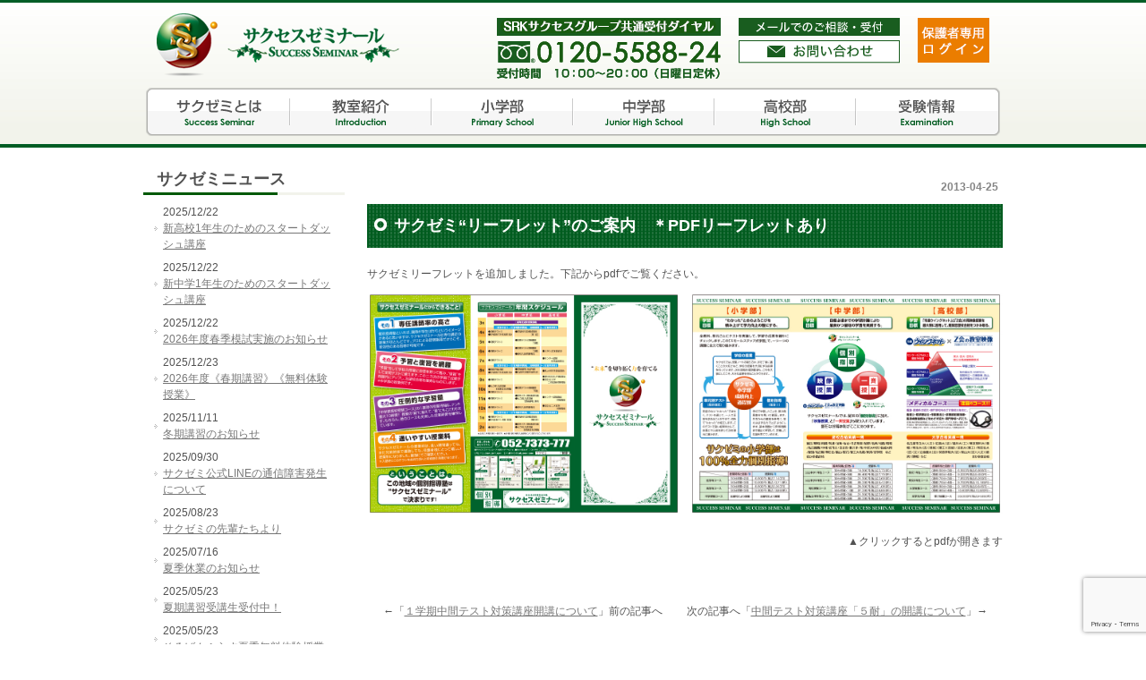

--- FILE ---
content_type: text/html; charset=UTF-8
request_url: http://sakuzemi.com/146/
body_size: 7491
content:
<!DOCTYPE html PUBLIC "-//W3C//DTD XHTML 1.0 Transitional//EN" "http://www.w3.org/TR/xhtml1/DTD/xhtml1-transitional.dtd">
<html xmlns="http://www.w3.org/1999/xhtml" lang="ja">

<head profile="http://gmpg.org/xfn/11">
<meta http-equiv="Content-Type" content="text/html; charset=UTF-8" />
<meta http-equiv="content-style-type" content="text/css" />
<meta http-equiv="content-script-type" content="text/javascript" />
<meta name="author" content="" />
<title>サクゼミ“リーフレット”のご案内　＊PDFリーフレットあり - サクセスゼミナール</title>
<link rel="stylesheet" href="http://sakuzemi.com/wp-content/themes/sakuzemi.com/style.css?ver=2025.04.21" type="text/css" media="screen" />
<link rel="alternate" type="application/atom+xml" title="サクセスゼミナール Atom Feed" href="http://sakuzemi.com/feed/atom/" />
<link rel="alternate" type="application/rss+xml" title="サクセスゼミナール RSS Feed" href="http://sakuzemi.com/feed/" />
<link rel="pingback" href="http://sakuzemi.com/xmlrpc.php" />
<meta property="og:image" content="http://sakuzemi.com/wp-content/themes/sakuzemi.com/images/common/oglogo.png" />
<link rel='dns-prefetch' href='//www.google.com' />
<link rel='dns-prefetch' href='//s.w.org' />
		<script type="text/javascript">
			window._wpemojiSettings = {"baseUrl":"https:\/\/s.w.org\/images\/core\/emoji\/12.0.0-1\/72x72\/","ext":".png","svgUrl":"https:\/\/s.w.org\/images\/core\/emoji\/12.0.0-1\/svg\/","svgExt":".svg","source":{"concatemoji":"http:\/\/sakuzemi.com\/wp-includes\/js\/wp-emoji-release.min.js?ver=5.3.20"}};
			!function(e,a,t){var n,r,o,i=a.createElement("canvas"),p=i.getContext&&i.getContext("2d");function s(e,t){var a=String.fromCharCode;p.clearRect(0,0,i.width,i.height),p.fillText(a.apply(this,e),0,0);e=i.toDataURL();return p.clearRect(0,0,i.width,i.height),p.fillText(a.apply(this,t),0,0),e===i.toDataURL()}function c(e){var t=a.createElement("script");t.src=e,t.defer=t.type="text/javascript",a.getElementsByTagName("head")[0].appendChild(t)}for(o=Array("flag","emoji"),t.supports={everything:!0,everythingExceptFlag:!0},r=0;r<o.length;r++)t.supports[o[r]]=function(e){if(!p||!p.fillText)return!1;switch(p.textBaseline="top",p.font="600 32px Arial",e){case"flag":return s([127987,65039,8205,9895,65039],[127987,65039,8203,9895,65039])?!1:!s([55356,56826,55356,56819],[55356,56826,8203,55356,56819])&&!s([55356,57332,56128,56423,56128,56418,56128,56421,56128,56430,56128,56423,56128,56447],[55356,57332,8203,56128,56423,8203,56128,56418,8203,56128,56421,8203,56128,56430,8203,56128,56423,8203,56128,56447]);case"emoji":return!s([55357,56424,55356,57342,8205,55358,56605,8205,55357,56424,55356,57340],[55357,56424,55356,57342,8203,55358,56605,8203,55357,56424,55356,57340])}return!1}(o[r]),t.supports.everything=t.supports.everything&&t.supports[o[r]],"flag"!==o[r]&&(t.supports.everythingExceptFlag=t.supports.everythingExceptFlag&&t.supports[o[r]]);t.supports.everythingExceptFlag=t.supports.everythingExceptFlag&&!t.supports.flag,t.DOMReady=!1,t.readyCallback=function(){t.DOMReady=!0},t.supports.everything||(n=function(){t.readyCallback()},a.addEventListener?(a.addEventListener("DOMContentLoaded",n,!1),e.addEventListener("load",n,!1)):(e.attachEvent("onload",n),a.attachEvent("onreadystatechange",function(){"complete"===a.readyState&&t.readyCallback()})),(n=t.source||{}).concatemoji?c(n.concatemoji):n.wpemoji&&n.twemoji&&(c(n.twemoji),c(n.wpemoji)))}(window,document,window._wpemojiSettings);
		</script>
		<style type="text/css">
img.wp-smiley,
img.emoji {
	display: inline !important;
	border: none !important;
	box-shadow: none !important;
	height: 1em !important;
	width: 1em !important;
	margin: 0 .07em !important;
	vertical-align: -0.1em !important;
	background: none !important;
	padding: 0 !important;
}
</style>
	<link rel='stylesheet' id='wp-block-library-css'  href='http://sakuzemi.com/wp-includes/css/dist/block-library/style.min.css?ver=5.3.20' type='text/css' media='all' />
<link rel='stylesheet' id='contact-form-7-css'  href='http://sakuzemi.com/wp-content/plugins/contact-form-7/includes/css/styles.css?ver=5.1.5' type='text/css' media='all' />
<link rel='stylesheet' id='wp-pagenavi-css'  href='http://sakuzemi.com/wp-content/plugins/wp-pagenavi/pagenavi-css.css?ver=2.70' type='text/css' media='all' />
<link rel='stylesheet' id='lightboxStyle-css'  href='http://sakuzemi.com/wp-content/plugins/lightbox-plus/css/black/colorbox.min.css?ver=2.7.2' type='text/css' media='screen' />
<script type='text/javascript' src='http://sakuzemi.com/wp-includes/js/jquery/jquery.js?ver=1.12.4-wp'></script>
<script type='text/javascript' src='http://sakuzemi.com/wp-includes/js/jquery/jquery-migrate.min.js?ver=1.4.1'></script>
<link rel='https://api.w.org/' href='http://sakuzemi.com/wp-json/' />
<link rel="EditURI" type="application/rsd+xml" title="RSD" href="http://sakuzemi.com/xmlrpc.php?rsd" />
<link rel="wlwmanifest" type="application/wlwmanifest+xml" href="http://sakuzemi.com/wp-includes/wlwmanifest.xml" /> 
<link rel='prev' title='１学期中間テスト対策講座開講について' href='http://sakuzemi.com/150/' />
<link rel='next' title='中間テスト対策講座「５耐」の開講について' href='http://sakuzemi.com/164/' />
<meta name="generator" content="WordPress 5.3.20" />
<link rel='shortlink' href='http://sakuzemi.com/?p=146' />
<link rel="alternate" type="application/json+oembed" href="http://sakuzemi.com/wp-json/oembed/1.0/embed?url=http%3A%2F%2Fsakuzemi.com%2F146%2F" />
<link rel="alternate" type="text/xml+oembed" href="http://sakuzemi.com/wp-json/oembed/1.0/embed?url=http%3A%2F%2Fsakuzemi.com%2F146%2F&#038;format=xml" />
			<script type="text/javascript" >
				window.ga=window.ga||function(){(ga.q=ga.q||[]).push(arguments)};ga.l=+new Date;
				ga('create', 'UA-39288408-1', 'auto');
				// Plugins
				
				ga('send', 'pageview');
			</script>
			<script async src="https://www.google-analytics.com/analytics.js"></script>
			
<script type="text/javascript" src="http://sakuzemi.com/wp-content/themes/sakuzemi.com/js/imgover.js"></script>
<script type="text/javascript" src="http://sakuzemi.com/wp-content/themes/sakuzemi.com/js/smoothscroll.js"></script><!--name用-->
<script type="text/javascript" src="http://sakuzemi.com/wp-content/themes/sakuzemi.com/js/to-r_smoothscroll.js"></script><!--id用-->


<!--メインビジュアルフリップ用-->
<script>
	jQuery(function() {
		jQuery('.mainv_flipbox , .mainv_flipbox2') //mainv_flipboxかmainv_flipbox2の時スライドアップ
		.hover(
			function(){
				jQuery("img.flip",this).stop().animate({'marginTop':'-116px'},'fast');
			},
			function () {
				jQuery("img.flip",this).stop().animate({'marginTop':'0px'},'fast');
			}
		);
		
		jQuery('.mainv_flipbox3') //mainv_flipbox3の時スライドアップ
		.hover(
			function(){
				jQuery("img.flip",this).stop().animate({'marginTop':'-235px'},'fast');
			},
			function () {
				jQuery("img.flip",this).stop().animate({'marginTop':'0px'},'fast');
			}
		);
	});
</script>
<!--//メインビジュアルフリップ用-->

<!--フッター教室紹介の高さをそろえる-->
<script>
	jQuery(function(){
		var maxHeight = 0;
		//もしdivがmaxHeightの値より大きい場合はdivの高さを全部合わせる
		jQuery("div.footer_upper_school_address").each(function(){
		   if (jQuery(this).height() > maxHeight) { maxHeight = jQuery(this).height(); }
		});
		//divの高さを取得する
		jQuery("div.footer_upper_school_address").height(maxHeight);
	});
</script>
</head>

<body class="top_page" onload="initRollovers()">

<!-- ヘッダー -->
<div id="header">
	<a name="top" id="top"></a>
	

	<!-- ロゴ -->
	<h1><a href="http://sakuzemi.com"><img src="http://sakuzemi.com/wp-content/themes/sakuzemi.com/images/header_logo.png" alt="サクセスゼミナール" width="275" height="70" /></a></h1>
	<!-- / ロゴ -->

	<!-- メインナビゲーション -->
	<ul id="mainnav" class="nav">
		<li><a href="http://sakuzemi.com/success_seminar/" id="mainnav_success_seminar">サクゼミとは</a></li>
		<li><a href="http://sakuzemi.com/introduction/" id="mainnav_introduction">教室紹介</a></li>
		<li><a href="http://sakuzemi.com/primary_school/" id="mainnav_primary_school">小学部</a></li>
		<li><a href="http://sakuzemi.com/junior_high_school/" id="mainnav_junior_high_school">中学部</a></li>
		<li><a href="http://sakuzemi.com/high_school/" id="mainnav_high_school">高校部</a></li>
		<li><a href="http://sakuzemi.com/examination/" id="mainnav_examination">受験情報</a></li>
		
		
	</ul>
	<!-- / メインナビゲーション -->
	
		<a href="http://sakuzemi.com/contact/">
		<img src="http://sakuzemi.com/wp-content/themes/sakuzemi.com/images/header_contact2025.png" class="header_contact_off"/>
	</a>
	<a href="http://sakuzemi.com/contact/">
		<img src="http://sakuzemi.com/wp-content/themes/sakuzemi.com/images/header_contact_bnr.png" class="header_contact_bnr_off"/>
	</a>
	<a href="http://sakuzemi.com/jukutsushin/">
		<img src="http://sakuzemi.com/wp-content/themes/sakuzemi.com/images/common/btn_login.png" class="header_login_bnr_off"/>
	</a>
	
</div>
<!-- / ヘッダー -->



<!-- メインコンテンツ -->
<div id="container">

	<!--  メイン（左側） -->
	<div id="main" class="main_under">

				<div id="date">2013-04-25</div>
		<h3>サクゼミ“リーフレット”のご案内　＊PDFリーフレットあり</h3>
		
		
<p>サクゼミリーフレットを追加しました。下記からpdfでご覧ください。</p>
<div style="margin-bottom: 30px;"><a href="http://sakuzemi.com/wp-content/themes/sakuzemi.com/images/success_seminar/leaflet_out.pdf" target="_blank"><img style="float: left; width: 350px;" alt="サクセスゼミナール 案内リーフレット" src="http://sakuzemi.com/wp-content/themes/sakuzemi.com/images/success_seminar/leaflet_out.jpg" /> </a><a href="http://sakuzemi.com/wp-content/themes/sakuzemi.com/images/success_seminar/leaflet_in.pdf" target="_blank"><img style="float: right; width: 350px;" alt="サクセスゼミナール 案内リーフレット" src="http://sakuzemi.com/wp-content/themes/sakuzemi.com/images/success_seminar/leaflet_in.jpg" /> </a>
<div class="clear"> </div>
<div align="right">▲クリックするとpdfが開きます</div>
</div>
		<!--<div id="date">カテゴリー: <a href="http://sakuzemi.com/category/%e6%9c%aa%e5%88%86%e9%a1%9e/" rel="category tag">未分類</a>　</div>-->
		<div id="next">
		←「<a href="http://sakuzemi.com/150/" rel="prev">１学期中間テスト対策講座開講について</a>」前の記事へ　		　次の記事へ「<a href="http://sakuzemi.com/164/" rel="next">中間テスト対策講座「５耐」の開講について</a>」→		</div>
		
	</div>
	<!-- / メイン（左側） -->

	<!-- サイドバー（右側） -->
	<div id="sidebar">
				
				
							
<h2>サクゼミニュース</h2>
	
<ul class="sidemenu" style="margin:10px;">
		<li>2025/12/22<br/><a href="http://sakuzemi.com/5690-2/" rel="bookmark">新高校1年生のためのスタートダッシュ講座</a></li>
		<li>2025/12/22<br/><a href="http://sakuzemi.com/5687-2/" rel="bookmark">新中学1年生のためのスタートダッシュ講座</a></li>
		<li>2025/12/22<br/><a href="http://sakuzemi.com/5685/" rel="bookmark">2026年度春季模試実施のお知らせ</a></li>
		<li>2025/12/23<br/><a href="http://sakuzemi.com/5681-2/" rel="bookmark">2026年度《春期講習》《無料体験授業》</a></li>
		<li>2025/11/11<br/><a href="http://sakuzemi.com/5275/" rel="bookmark">冬期講習のお知らせ</a></li>
		<li>2025/09/30<br/><a href="http://sakuzemi.com/5667/" rel="bookmark">サクゼミ公式LINEの通信障害発生について</a></li>
		<li>2025/08/23<br/><a href="http://sakuzemi.com/5647/" rel="bookmark">サクゼミの先輩たちより</a></li>
		<li>2025/07/16<br/><a href="http://sakuzemi.com/5637/" rel="bookmark">夏季休業のお知らせ</a></li>
		<li>2025/05/23<br/><a href="http://sakuzemi.com/5572/" rel="bookmark">夏期講習受講生受付中！</a></li>
		<li>2025/05/23<br/><a href="http://sakuzemi.com/5574/" rel="bookmark">そろばんぷらす夏季無料体験授業♪</a></li>
	</ul>

<div class="clear"></div>						
		
		<!--
		<a href="http://www.ichishin.co.jp/careerdesign/" target="_blank" class="">
			<img src="http://sakuzemi.com/wp-content/themes/sakuzemi.com/images/banner/banner02.jpg" style="width:225px;"/>
		</a>
		-->

				
	</div>
	<!-- / サイドバー（右側） -->
<div class="clear"></div>
</div>

<!--トップへ戻る-->
<div class="footer_backtotop_wrapper">
	<a href="#top">
		<div class="footer_backtotop">
			▲TOPへ戻る
		</div>
	</a>
</div>
<!-- フッター上部 -->
<div id="footerUpper">
	<div class="inner inner1">
		<div class="footer_upper_box1">
			<a href="tel:0120558824">
				<img src="http://sakuzemi.com/wp-content/themes/sakuzemi.com/images/footer_contact2025.png" alt="SRKサクセスグループ共通受付ダイヤル TEL:052-7373-777" style="margin-right:20px;"/>
			</a>
		</div>
		<div class="footer_upper_box2">
			<p class="footer_info_text">SRKサクセスグループの教室は県内に10校。<br/>お電話でのお問い合わせは左記共通ダイヤルまで。</p>
		</div>
		<div class="clear"></div>
	</div>
	
	<div class="inner inner2">
		<div class="footer_upper_school_wrapper">
			<div class="footer_upper_school_box" style="width:250px;">
				<a href="http://sakuzemi.com/#top">
					<img src="http://sakuzemi.com/wp-content/themes/sakuzemi.com/images/footer_logo.png" alt="サクセスゼミナール" style="width: 250px;"/>
				</a>
			</div>
			<div class="footer_upper_school_box">
				<p class="footer_upper_school_title">本部校</p>
				<div class="footer_upper_school_address">
					〒462-0844<br/>
					愛知県名古屋市北区清水1-7-11<br/>
					YEEPビル2F
				</div>
				<p class="footer_upper_school_phone">
				TEL:052-955-1149<br/>
				FAX:052-955-0877
				</p>
			</div>
			<div class="footer_upper_school_box">
				<p class="footer_upper_school_title">西神の倉教室</p>
				<div class="footer_upper_school_address">
					〒458-0809<br/>
					名古屋市緑区西神の倉2-217
				</div>
				<p class="footer_upper_school_phone">
				TEL:052-680-9145<br/>
				FAX:052-680-9145
				</p>
			</div>
			<div class="footer_upper_school_box">
				<p class="footer_upper_school_title">千代田橋南教室</p>
				<div class="footer_upper_school_address">
					〒464-0013<br/>
					名古屋市千種区汁谷町15-1
				</div>
				<p class="footer_upper_school_phone">
				TEL:052-739-6311<br/>
				FAX:052-739-6311
				</p>
			</div>
			<div class="footer_upper_school_box" style="width:250px;">
			</div>
			<div class="footer_upper_school_box">
				<p class="footer_upper_school_title">小幡教室</p>
				<div class="footer_upper_school_address">
					〒463-0048<br/>
					名古屋市守山区小幡南2-18-12<br/>
					SJKビル8小幡2A
				</div>
				<p class="footer_upper_school_phone">
				TEL:052-725-8824<br/>
				FAX:052-725-8824
				</p>
			</div>
			<div class="footer_upper_school_box">
				<p class="footer_upper_school_title">川名教室</p>
				<div class="footer_upper_school_address">
					〒466-0831<br/>
					名古屋市昭和区花見通2-14<br/>
					エクセレンス山中1F
				</div>
				<p class="footer_upper_school_phone">
				TEL:052-890-7877<br/>
				FAX:052-890-7877
				</p>
			</div>
			<div class="clear"></div>
		</div>
	</div>

	<div class="inner inner3">
		<div class="footer_upper_school_wrapper">
			<div class="footer_upper_school_box" style="width:250px;">
				<a href="http://sakuzemi.com/soroban/" target="_blank">
					<img src="http://sakuzemi.com/wp-content/themes/sakuzemi.com/images/footer_logo_soroban.png" alt="そろばんぷらす" style="width: 220px;"/>
				</a>
			</div>
			<div class="footer_upper_school_box">
				<p class="footer_upper_school_title_soroban">西神の倉教室</p>
				<div class="footer_upper_school_address">
					〒458-0809<br/>
					愛知県名古屋市緑区西神の倉2-217<br/>
					フォレストサイドK-1F
				</div>
			</div>
			<div class="footer_upper_school_box">
				<p class="footer_upper_school_title_soroban">千代田橋南教室</p>
				<div class="footer_upper_school_address">
					〒464-0013<br/>
					愛知県名古屋市千種区汁谷町15-1
				</div>
			</div>
			<div class="footer_upper_school_box">
				<p class="footer_upper_school_title_soroban">小幡南教室</p>
				<div class="footer_upper_school_address">
					〒463-0048<br/>
					愛知県名古屋市守山区小幡南2-18-12<br/>
					SJKビル8小幡2B
				</div>
			</div>
			<div class="footer_upper_school_box" style="width:250px;">
			</div>
			<div class="footer_upper_school_box">
				<p class="footer_upper_school_title_soroban">清水駅前教室</p>
				<div class="footer_upper_school_address">
					〒462-0844<br/>
					愛知県名古屋市北区清水1-7-11<br/>
					YEEPビル2B
				</div>
			</div>
			<div class="footer_upper_school_box">
				<p class="footer_upper_school_title_soroban">川名山中教室</p>
				<div class="footer_upper_school_address">
					〒466-0831<br/>
					愛知県名古屋市昭和区花見通2-14<br/>
					エクセレンス山中1F
				</div>
			</div>
			<div class="clear"></div>
		</div>
	</div>

</div>
<!-- / フッター上部 -->
    
<div id="footerLower">
	<div class="footer_menu">
		| 
		<a href="http://sakuzemi.com/">
			トップページ
		</a> | 
		<a href="http://sakuzemi.com/success_seminar/">
			サクゼミとは
		</a> | 
		<a href="http://sakuzemi.com/introduction/">
			教室紹介
		</a> | 
		<a href="http://sakuzemi.com/primary_school/">
			小学部
		</a> | 
		<a href="http://sakuzemi.com/junior_high_school/">
			中学部
		</a> | 
		<a href="http://sakuzemi.com/high_school/">
			高校部
		</a> | 
		<a href="http://sakuzemi.com/contact/">
			お問い合わせ・資料請求
		</a> |
		<a href="http://sakuzemi.com/policy/">
			プライバシーポリシー
		</a> |
	</div>
	
	<address>Copyright&copy; 2004 サクセスゼミナール All Rights Reserved. WEB Produced by <a href="http://spot-web.jp" target="_blank">SPOT</a></address>
</div> 

<!-- Lightbox Plus Colorbox v2.7.2/1.5.9 - 2013.01.24 - Message: 0-->
<script type="text/javascript">
jQuery(document).ready(function($){
  $("a[rel*=lightbox]").colorbox({initialWidth:"30%",initialHeight:"30%",maxWidth:"90%",maxHeight:"90%",opacity:0.8});
});
</script>
<script type='text/javascript'>
/* <![CDATA[ */
var wpcf7 = {"apiSettings":{"root":"http:\/\/sakuzemi.com\/wp-json\/contact-form-7\/v1","namespace":"contact-form-7\/v1"}};
/* ]]> */
</script>
<script type='text/javascript' src='http://sakuzemi.com/wp-content/plugins/contact-form-7/includes/js/scripts.js?ver=5.1.5'></script>
<script type='text/javascript' src='https://www.google.com/recaptcha/api.js?render=6LftZMQUAAAAAPUNNPjfw5-vYo0xFsP-MkXtcy4Z&#038;ver=3.0'></script>
<script type='text/javascript' src='http://sakuzemi.com/wp-content/plugins/lightbox-plus/js/jquery.colorbox.1.5.9-min.js?ver=1.5.9'></script>
<script type='text/javascript' src='http://sakuzemi.com/wp-includes/js/wp-embed.min.js?ver=5.3.20'></script>
<script type="text/javascript">
( function( grecaptcha, sitekey, actions ) {

	var wpcf7recaptcha = {

		execute: function( action ) {
			grecaptcha.execute(
				sitekey,
				{ action: action }
			).then( function( token ) {
				var forms = document.getElementsByTagName( 'form' );

				for ( var i = 0; i < forms.length; i++ ) {
					var fields = forms[ i ].getElementsByTagName( 'input' );

					for ( var j = 0; j < fields.length; j++ ) {
						var field = fields[ j ];

						if ( 'g-recaptcha-response' === field.getAttribute( 'name' ) ) {
							field.setAttribute( 'value', token );
							break;
						}
					}
				}
			} );
		},

		executeOnHomepage: function() {
			wpcf7recaptcha.execute( actions[ 'homepage' ] );
		},

		executeOnContactform: function() {
			wpcf7recaptcha.execute( actions[ 'contactform' ] );
		},

	};

	grecaptcha.ready(
		wpcf7recaptcha.executeOnHomepage
	);

	document.addEventListener( 'change',
		wpcf7recaptcha.executeOnContactform, false
	);

	document.addEventListener( 'wpcf7submit',
		wpcf7recaptcha.executeOnHomepage, false
	);

} )(
	grecaptcha,
	'6LftZMQUAAAAAPUNNPjfw5-vYo0xFsP-MkXtcy4Z',
	{"homepage":"homepage","contactform":"contactform"}
);
</script>



<!--SPOT用リマケリスト-->

<!-- リマーケティング タグの Google コード -->
<!--------------------------------------------------
リマーケティング タグは、個人を特定できる情報と関連付けることも、デリケートなカテゴリに属するページに設置することも許可されません。タグの設定方法については、こちらのページをご覧ください。
http://google.com/ads/remarketingsetup
--------------------------------------------------->
<script type="text/javascript">
/* <![CDATA[ */
var google_conversion_id = 982462839;
var google_custom_params = window.google_tag_params;
var google_remarketing_only = true;
/* ]]> */
</script>
<script type="text/javascript" src="//www.googleadservices.com/pagead/conversion.js">
</script>
<noscript>
<div style="display:inline;">
<img height="1" width="1" style="border-style:none;" alt="" src="//googleads.g.doubleclick.net/pagead/viewthroughconversion/982462839/?guid=ON&amp;script=0"/>
</div>
</noscript>

<!--//SPOT用リマケリスト-->



<!--s_サクゼミアカウント用リマケリスト-->

<!-- リマーケティング タグの Google コード -->
<!--------------------------------------------------
リマーケティング タグは、個人を特定できる情報と関連付けることも、デリケートなカテゴリに属するページに設置することも許可されません。タグの設定方法については、こちらのページをご覧ください。
http://google.com/ads/remarketingsetup
--------------------------------------------------->
<script type="text/javascript">
/* <![CDATA[ */
var google_conversion_id = 862030857;
var google_custom_params = window.google_tag_params;
var google_remarketing_only = true;
/* ]]> */
</script>
<script type="text/javascript" src="//www.googleadservices.com/pagead/conversion.js">
</script>
<noscript>
<div style="display:inline;">
<img height="1" width="1" style="border-style:none;" alt="" src="//googleads.g.doubleclick.net/pagead/viewthroughconversion/862030857/?guid=ON&amp;script=0"/>
</div>
</noscript>


<!--//s_サクゼミアカウント用リマケリスト-->

<!--Yahoo SS リタゲリスト-->

<!-- Yahoo Code for your Target List -->
<script type="text/javascript">
/* <![CDATA[ */
var yahoo_ss_retargeting_id = 1000371657;
var yahoo_sstag_custom_params = window.yahoo_sstag_params;
var yahoo_ss_retargeting = true;
/* ]]> */
</script>
<script type="text/javascript" src="//s.yimg.jp/images/listing/tool/cv/conversion.js">
</script>
<noscript>
<div style="display:inline;">
<img height="1" width="1" style="border-style:none;" alt="" src="//b97.yahoo.co.jp/pagead/conversion/1000371657/?guid=ON&script=0&disvt=false"/>
</div>
</noscript>

<!--//Yahoo SS リタゲリスト-->

<!--YDN リタゲリスト-->
<!-- Yahoo Code for your Target List -->
<script type="text/javascript" language="javascript">
/* <![CDATA[ */
var yahoo_retargeting_id = 'XAI1V5DTGC';
var yahoo_retargeting_label = '';
var yahoo_retargeting_page_type = '';
var yahoo_retargeting_items = [{item_id: '', category_id: '', price: '', quantity: ''}];
/* ]]> */
</script>
<script type="text/javascript" language="javascript" src="//b92.yahoo.co.jp/js/s_retargeting.js"></script>

<!--YDN リタゲリスト-->

</body>
</html>

--- FILE ---
content_type: text/html; charset=utf-8
request_url: https://www.google.com/recaptcha/api2/anchor?ar=1&k=6LftZMQUAAAAAPUNNPjfw5-vYo0xFsP-MkXtcy4Z&co=aHR0cDovL3Nha3V6ZW1pLmNvbTo4MA..&hl=en&v=PoyoqOPhxBO7pBk68S4YbpHZ&size=invisible&anchor-ms=20000&execute-ms=30000&cb=ougw3dkv5vsa
body_size: 48553
content:
<!DOCTYPE HTML><html dir="ltr" lang="en"><head><meta http-equiv="Content-Type" content="text/html; charset=UTF-8">
<meta http-equiv="X-UA-Compatible" content="IE=edge">
<title>reCAPTCHA</title>
<style type="text/css">
/* cyrillic-ext */
@font-face {
  font-family: 'Roboto';
  font-style: normal;
  font-weight: 400;
  font-stretch: 100%;
  src: url(//fonts.gstatic.com/s/roboto/v48/KFO7CnqEu92Fr1ME7kSn66aGLdTylUAMa3GUBHMdazTgWw.woff2) format('woff2');
  unicode-range: U+0460-052F, U+1C80-1C8A, U+20B4, U+2DE0-2DFF, U+A640-A69F, U+FE2E-FE2F;
}
/* cyrillic */
@font-face {
  font-family: 'Roboto';
  font-style: normal;
  font-weight: 400;
  font-stretch: 100%;
  src: url(//fonts.gstatic.com/s/roboto/v48/KFO7CnqEu92Fr1ME7kSn66aGLdTylUAMa3iUBHMdazTgWw.woff2) format('woff2');
  unicode-range: U+0301, U+0400-045F, U+0490-0491, U+04B0-04B1, U+2116;
}
/* greek-ext */
@font-face {
  font-family: 'Roboto';
  font-style: normal;
  font-weight: 400;
  font-stretch: 100%;
  src: url(//fonts.gstatic.com/s/roboto/v48/KFO7CnqEu92Fr1ME7kSn66aGLdTylUAMa3CUBHMdazTgWw.woff2) format('woff2');
  unicode-range: U+1F00-1FFF;
}
/* greek */
@font-face {
  font-family: 'Roboto';
  font-style: normal;
  font-weight: 400;
  font-stretch: 100%;
  src: url(//fonts.gstatic.com/s/roboto/v48/KFO7CnqEu92Fr1ME7kSn66aGLdTylUAMa3-UBHMdazTgWw.woff2) format('woff2');
  unicode-range: U+0370-0377, U+037A-037F, U+0384-038A, U+038C, U+038E-03A1, U+03A3-03FF;
}
/* math */
@font-face {
  font-family: 'Roboto';
  font-style: normal;
  font-weight: 400;
  font-stretch: 100%;
  src: url(//fonts.gstatic.com/s/roboto/v48/KFO7CnqEu92Fr1ME7kSn66aGLdTylUAMawCUBHMdazTgWw.woff2) format('woff2');
  unicode-range: U+0302-0303, U+0305, U+0307-0308, U+0310, U+0312, U+0315, U+031A, U+0326-0327, U+032C, U+032F-0330, U+0332-0333, U+0338, U+033A, U+0346, U+034D, U+0391-03A1, U+03A3-03A9, U+03B1-03C9, U+03D1, U+03D5-03D6, U+03F0-03F1, U+03F4-03F5, U+2016-2017, U+2034-2038, U+203C, U+2040, U+2043, U+2047, U+2050, U+2057, U+205F, U+2070-2071, U+2074-208E, U+2090-209C, U+20D0-20DC, U+20E1, U+20E5-20EF, U+2100-2112, U+2114-2115, U+2117-2121, U+2123-214F, U+2190, U+2192, U+2194-21AE, U+21B0-21E5, U+21F1-21F2, U+21F4-2211, U+2213-2214, U+2216-22FF, U+2308-230B, U+2310, U+2319, U+231C-2321, U+2336-237A, U+237C, U+2395, U+239B-23B7, U+23D0, U+23DC-23E1, U+2474-2475, U+25AF, U+25B3, U+25B7, U+25BD, U+25C1, U+25CA, U+25CC, U+25FB, U+266D-266F, U+27C0-27FF, U+2900-2AFF, U+2B0E-2B11, U+2B30-2B4C, U+2BFE, U+3030, U+FF5B, U+FF5D, U+1D400-1D7FF, U+1EE00-1EEFF;
}
/* symbols */
@font-face {
  font-family: 'Roboto';
  font-style: normal;
  font-weight: 400;
  font-stretch: 100%;
  src: url(//fonts.gstatic.com/s/roboto/v48/KFO7CnqEu92Fr1ME7kSn66aGLdTylUAMaxKUBHMdazTgWw.woff2) format('woff2');
  unicode-range: U+0001-000C, U+000E-001F, U+007F-009F, U+20DD-20E0, U+20E2-20E4, U+2150-218F, U+2190, U+2192, U+2194-2199, U+21AF, U+21E6-21F0, U+21F3, U+2218-2219, U+2299, U+22C4-22C6, U+2300-243F, U+2440-244A, U+2460-24FF, U+25A0-27BF, U+2800-28FF, U+2921-2922, U+2981, U+29BF, U+29EB, U+2B00-2BFF, U+4DC0-4DFF, U+FFF9-FFFB, U+10140-1018E, U+10190-1019C, U+101A0, U+101D0-101FD, U+102E0-102FB, U+10E60-10E7E, U+1D2C0-1D2D3, U+1D2E0-1D37F, U+1F000-1F0FF, U+1F100-1F1AD, U+1F1E6-1F1FF, U+1F30D-1F30F, U+1F315, U+1F31C, U+1F31E, U+1F320-1F32C, U+1F336, U+1F378, U+1F37D, U+1F382, U+1F393-1F39F, U+1F3A7-1F3A8, U+1F3AC-1F3AF, U+1F3C2, U+1F3C4-1F3C6, U+1F3CA-1F3CE, U+1F3D4-1F3E0, U+1F3ED, U+1F3F1-1F3F3, U+1F3F5-1F3F7, U+1F408, U+1F415, U+1F41F, U+1F426, U+1F43F, U+1F441-1F442, U+1F444, U+1F446-1F449, U+1F44C-1F44E, U+1F453, U+1F46A, U+1F47D, U+1F4A3, U+1F4B0, U+1F4B3, U+1F4B9, U+1F4BB, U+1F4BF, U+1F4C8-1F4CB, U+1F4D6, U+1F4DA, U+1F4DF, U+1F4E3-1F4E6, U+1F4EA-1F4ED, U+1F4F7, U+1F4F9-1F4FB, U+1F4FD-1F4FE, U+1F503, U+1F507-1F50B, U+1F50D, U+1F512-1F513, U+1F53E-1F54A, U+1F54F-1F5FA, U+1F610, U+1F650-1F67F, U+1F687, U+1F68D, U+1F691, U+1F694, U+1F698, U+1F6AD, U+1F6B2, U+1F6B9-1F6BA, U+1F6BC, U+1F6C6-1F6CF, U+1F6D3-1F6D7, U+1F6E0-1F6EA, U+1F6F0-1F6F3, U+1F6F7-1F6FC, U+1F700-1F7FF, U+1F800-1F80B, U+1F810-1F847, U+1F850-1F859, U+1F860-1F887, U+1F890-1F8AD, U+1F8B0-1F8BB, U+1F8C0-1F8C1, U+1F900-1F90B, U+1F93B, U+1F946, U+1F984, U+1F996, U+1F9E9, U+1FA00-1FA6F, U+1FA70-1FA7C, U+1FA80-1FA89, U+1FA8F-1FAC6, U+1FACE-1FADC, U+1FADF-1FAE9, U+1FAF0-1FAF8, U+1FB00-1FBFF;
}
/* vietnamese */
@font-face {
  font-family: 'Roboto';
  font-style: normal;
  font-weight: 400;
  font-stretch: 100%;
  src: url(//fonts.gstatic.com/s/roboto/v48/KFO7CnqEu92Fr1ME7kSn66aGLdTylUAMa3OUBHMdazTgWw.woff2) format('woff2');
  unicode-range: U+0102-0103, U+0110-0111, U+0128-0129, U+0168-0169, U+01A0-01A1, U+01AF-01B0, U+0300-0301, U+0303-0304, U+0308-0309, U+0323, U+0329, U+1EA0-1EF9, U+20AB;
}
/* latin-ext */
@font-face {
  font-family: 'Roboto';
  font-style: normal;
  font-weight: 400;
  font-stretch: 100%;
  src: url(//fonts.gstatic.com/s/roboto/v48/KFO7CnqEu92Fr1ME7kSn66aGLdTylUAMa3KUBHMdazTgWw.woff2) format('woff2');
  unicode-range: U+0100-02BA, U+02BD-02C5, U+02C7-02CC, U+02CE-02D7, U+02DD-02FF, U+0304, U+0308, U+0329, U+1D00-1DBF, U+1E00-1E9F, U+1EF2-1EFF, U+2020, U+20A0-20AB, U+20AD-20C0, U+2113, U+2C60-2C7F, U+A720-A7FF;
}
/* latin */
@font-face {
  font-family: 'Roboto';
  font-style: normal;
  font-weight: 400;
  font-stretch: 100%;
  src: url(//fonts.gstatic.com/s/roboto/v48/KFO7CnqEu92Fr1ME7kSn66aGLdTylUAMa3yUBHMdazQ.woff2) format('woff2');
  unicode-range: U+0000-00FF, U+0131, U+0152-0153, U+02BB-02BC, U+02C6, U+02DA, U+02DC, U+0304, U+0308, U+0329, U+2000-206F, U+20AC, U+2122, U+2191, U+2193, U+2212, U+2215, U+FEFF, U+FFFD;
}
/* cyrillic-ext */
@font-face {
  font-family: 'Roboto';
  font-style: normal;
  font-weight: 500;
  font-stretch: 100%;
  src: url(//fonts.gstatic.com/s/roboto/v48/KFO7CnqEu92Fr1ME7kSn66aGLdTylUAMa3GUBHMdazTgWw.woff2) format('woff2');
  unicode-range: U+0460-052F, U+1C80-1C8A, U+20B4, U+2DE0-2DFF, U+A640-A69F, U+FE2E-FE2F;
}
/* cyrillic */
@font-face {
  font-family: 'Roboto';
  font-style: normal;
  font-weight: 500;
  font-stretch: 100%;
  src: url(//fonts.gstatic.com/s/roboto/v48/KFO7CnqEu92Fr1ME7kSn66aGLdTylUAMa3iUBHMdazTgWw.woff2) format('woff2');
  unicode-range: U+0301, U+0400-045F, U+0490-0491, U+04B0-04B1, U+2116;
}
/* greek-ext */
@font-face {
  font-family: 'Roboto';
  font-style: normal;
  font-weight: 500;
  font-stretch: 100%;
  src: url(//fonts.gstatic.com/s/roboto/v48/KFO7CnqEu92Fr1ME7kSn66aGLdTylUAMa3CUBHMdazTgWw.woff2) format('woff2');
  unicode-range: U+1F00-1FFF;
}
/* greek */
@font-face {
  font-family: 'Roboto';
  font-style: normal;
  font-weight: 500;
  font-stretch: 100%;
  src: url(//fonts.gstatic.com/s/roboto/v48/KFO7CnqEu92Fr1ME7kSn66aGLdTylUAMa3-UBHMdazTgWw.woff2) format('woff2');
  unicode-range: U+0370-0377, U+037A-037F, U+0384-038A, U+038C, U+038E-03A1, U+03A3-03FF;
}
/* math */
@font-face {
  font-family: 'Roboto';
  font-style: normal;
  font-weight: 500;
  font-stretch: 100%;
  src: url(//fonts.gstatic.com/s/roboto/v48/KFO7CnqEu92Fr1ME7kSn66aGLdTylUAMawCUBHMdazTgWw.woff2) format('woff2');
  unicode-range: U+0302-0303, U+0305, U+0307-0308, U+0310, U+0312, U+0315, U+031A, U+0326-0327, U+032C, U+032F-0330, U+0332-0333, U+0338, U+033A, U+0346, U+034D, U+0391-03A1, U+03A3-03A9, U+03B1-03C9, U+03D1, U+03D5-03D6, U+03F0-03F1, U+03F4-03F5, U+2016-2017, U+2034-2038, U+203C, U+2040, U+2043, U+2047, U+2050, U+2057, U+205F, U+2070-2071, U+2074-208E, U+2090-209C, U+20D0-20DC, U+20E1, U+20E5-20EF, U+2100-2112, U+2114-2115, U+2117-2121, U+2123-214F, U+2190, U+2192, U+2194-21AE, U+21B0-21E5, U+21F1-21F2, U+21F4-2211, U+2213-2214, U+2216-22FF, U+2308-230B, U+2310, U+2319, U+231C-2321, U+2336-237A, U+237C, U+2395, U+239B-23B7, U+23D0, U+23DC-23E1, U+2474-2475, U+25AF, U+25B3, U+25B7, U+25BD, U+25C1, U+25CA, U+25CC, U+25FB, U+266D-266F, U+27C0-27FF, U+2900-2AFF, U+2B0E-2B11, U+2B30-2B4C, U+2BFE, U+3030, U+FF5B, U+FF5D, U+1D400-1D7FF, U+1EE00-1EEFF;
}
/* symbols */
@font-face {
  font-family: 'Roboto';
  font-style: normal;
  font-weight: 500;
  font-stretch: 100%;
  src: url(//fonts.gstatic.com/s/roboto/v48/KFO7CnqEu92Fr1ME7kSn66aGLdTylUAMaxKUBHMdazTgWw.woff2) format('woff2');
  unicode-range: U+0001-000C, U+000E-001F, U+007F-009F, U+20DD-20E0, U+20E2-20E4, U+2150-218F, U+2190, U+2192, U+2194-2199, U+21AF, U+21E6-21F0, U+21F3, U+2218-2219, U+2299, U+22C4-22C6, U+2300-243F, U+2440-244A, U+2460-24FF, U+25A0-27BF, U+2800-28FF, U+2921-2922, U+2981, U+29BF, U+29EB, U+2B00-2BFF, U+4DC0-4DFF, U+FFF9-FFFB, U+10140-1018E, U+10190-1019C, U+101A0, U+101D0-101FD, U+102E0-102FB, U+10E60-10E7E, U+1D2C0-1D2D3, U+1D2E0-1D37F, U+1F000-1F0FF, U+1F100-1F1AD, U+1F1E6-1F1FF, U+1F30D-1F30F, U+1F315, U+1F31C, U+1F31E, U+1F320-1F32C, U+1F336, U+1F378, U+1F37D, U+1F382, U+1F393-1F39F, U+1F3A7-1F3A8, U+1F3AC-1F3AF, U+1F3C2, U+1F3C4-1F3C6, U+1F3CA-1F3CE, U+1F3D4-1F3E0, U+1F3ED, U+1F3F1-1F3F3, U+1F3F5-1F3F7, U+1F408, U+1F415, U+1F41F, U+1F426, U+1F43F, U+1F441-1F442, U+1F444, U+1F446-1F449, U+1F44C-1F44E, U+1F453, U+1F46A, U+1F47D, U+1F4A3, U+1F4B0, U+1F4B3, U+1F4B9, U+1F4BB, U+1F4BF, U+1F4C8-1F4CB, U+1F4D6, U+1F4DA, U+1F4DF, U+1F4E3-1F4E6, U+1F4EA-1F4ED, U+1F4F7, U+1F4F9-1F4FB, U+1F4FD-1F4FE, U+1F503, U+1F507-1F50B, U+1F50D, U+1F512-1F513, U+1F53E-1F54A, U+1F54F-1F5FA, U+1F610, U+1F650-1F67F, U+1F687, U+1F68D, U+1F691, U+1F694, U+1F698, U+1F6AD, U+1F6B2, U+1F6B9-1F6BA, U+1F6BC, U+1F6C6-1F6CF, U+1F6D3-1F6D7, U+1F6E0-1F6EA, U+1F6F0-1F6F3, U+1F6F7-1F6FC, U+1F700-1F7FF, U+1F800-1F80B, U+1F810-1F847, U+1F850-1F859, U+1F860-1F887, U+1F890-1F8AD, U+1F8B0-1F8BB, U+1F8C0-1F8C1, U+1F900-1F90B, U+1F93B, U+1F946, U+1F984, U+1F996, U+1F9E9, U+1FA00-1FA6F, U+1FA70-1FA7C, U+1FA80-1FA89, U+1FA8F-1FAC6, U+1FACE-1FADC, U+1FADF-1FAE9, U+1FAF0-1FAF8, U+1FB00-1FBFF;
}
/* vietnamese */
@font-face {
  font-family: 'Roboto';
  font-style: normal;
  font-weight: 500;
  font-stretch: 100%;
  src: url(//fonts.gstatic.com/s/roboto/v48/KFO7CnqEu92Fr1ME7kSn66aGLdTylUAMa3OUBHMdazTgWw.woff2) format('woff2');
  unicode-range: U+0102-0103, U+0110-0111, U+0128-0129, U+0168-0169, U+01A0-01A1, U+01AF-01B0, U+0300-0301, U+0303-0304, U+0308-0309, U+0323, U+0329, U+1EA0-1EF9, U+20AB;
}
/* latin-ext */
@font-face {
  font-family: 'Roboto';
  font-style: normal;
  font-weight: 500;
  font-stretch: 100%;
  src: url(//fonts.gstatic.com/s/roboto/v48/KFO7CnqEu92Fr1ME7kSn66aGLdTylUAMa3KUBHMdazTgWw.woff2) format('woff2');
  unicode-range: U+0100-02BA, U+02BD-02C5, U+02C7-02CC, U+02CE-02D7, U+02DD-02FF, U+0304, U+0308, U+0329, U+1D00-1DBF, U+1E00-1E9F, U+1EF2-1EFF, U+2020, U+20A0-20AB, U+20AD-20C0, U+2113, U+2C60-2C7F, U+A720-A7FF;
}
/* latin */
@font-face {
  font-family: 'Roboto';
  font-style: normal;
  font-weight: 500;
  font-stretch: 100%;
  src: url(//fonts.gstatic.com/s/roboto/v48/KFO7CnqEu92Fr1ME7kSn66aGLdTylUAMa3yUBHMdazQ.woff2) format('woff2');
  unicode-range: U+0000-00FF, U+0131, U+0152-0153, U+02BB-02BC, U+02C6, U+02DA, U+02DC, U+0304, U+0308, U+0329, U+2000-206F, U+20AC, U+2122, U+2191, U+2193, U+2212, U+2215, U+FEFF, U+FFFD;
}
/* cyrillic-ext */
@font-face {
  font-family: 'Roboto';
  font-style: normal;
  font-weight: 900;
  font-stretch: 100%;
  src: url(//fonts.gstatic.com/s/roboto/v48/KFO7CnqEu92Fr1ME7kSn66aGLdTylUAMa3GUBHMdazTgWw.woff2) format('woff2');
  unicode-range: U+0460-052F, U+1C80-1C8A, U+20B4, U+2DE0-2DFF, U+A640-A69F, U+FE2E-FE2F;
}
/* cyrillic */
@font-face {
  font-family: 'Roboto';
  font-style: normal;
  font-weight: 900;
  font-stretch: 100%;
  src: url(//fonts.gstatic.com/s/roboto/v48/KFO7CnqEu92Fr1ME7kSn66aGLdTylUAMa3iUBHMdazTgWw.woff2) format('woff2');
  unicode-range: U+0301, U+0400-045F, U+0490-0491, U+04B0-04B1, U+2116;
}
/* greek-ext */
@font-face {
  font-family: 'Roboto';
  font-style: normal;
  font-weight: 900;
  font-stretch: 100%;
  src: url(//fonts.gstatic.com/s/roboto/v48/KFO7CnqEu92Fr1ME7kSn66aGLdTylUAMa3CUBHMdazTgWw.woff2) format('woff2');
  unicode-range: U+1F00-1FFF;
}
/* greek */
@font-face {
  font-family: 'Roboto';
  font-style: normal;
  font-weight: 900;
  font-stretch: 100%;
  src: url(//fonts.gstatic.com/s/roboto/v48/KFO7CnqEu92Fr1ME7kSn66aGLdTylUAMa3-UBHMdazTgWw.woff2) format('woff2');
  unicode-range: U+0370-0377, U+037A-037F, U+0384-038A, U+038C, U+038E-03A1, U+03A3-03FF;
}
/* math */
@font-face {
  font-family: 'Roboto';
  font-style: normal;
  font-weight: 900;
  font-stretch: 100%;
  src: url(//fonts.gstatic.com/s/roboto/v48/KFO7CnqEu92Fr1ME7kSn66aGLdTylUAMawCUBHMdazTgWw.woff2) format('woff2');
  unicode-range: U+0302-0303, U+0305, U+0307-0308, U+0310, U+0312, U+0315, U+031A, U+0326-0327, U+032C, U+032F-0330, U+0332-0333, U+0338, U+033A, U+0346, U+034D, U+0391-03A1, U+03A3-03A9, U+03B1-03C9, U+03D1, U+03D5-03D6, U+03F0-03F1, U+03F4-03F5, U+2016-2017, U+2034-2038, U+203C, U+2040, U+2043, U+2047, U+2050, U+2057, U+205F, U+2070-2071, U+2074-208E, U+2090-209C, U+20D0-20DC, U+20E1, U+20E5-20EF, U+2100-2112, U+2114-2115, U+2117-2121, U+2123-214F, U+2190, U+2192, U+2194-21AE, U+21B0-21E5, U+21F1-21F2, U+21F4-2211, U+2213-2214, U+2216-22FF, U+2308-230B, U+2310, U+2319, U+231C-2321, U+2336-237A, U+237C, U+2395, U+239B-23B7, U+23D0, U+23DC-23E1, U+2474-2475, U+25AF, U+25B3, U+25B7, U+25BD, U+25C1, U+25CA, U+25CC, U+25FB, U+266D-266F, U+27C0-27FF, U+2900-2AFF, U+2B0E-2B11, U+2B30-2B4C, U+2BFE, U+3030, U+FF5B, U+FF5D, U+1D400-1D7FF, U+1EE00-1EEFF;
}
/* symbols */
@font-face {
  font-family: 'Roboto';
  font-style: normal;
  font-weight: 900;
  font-stretch: 100%;
  src: url(//fonts.gstatic.com/s/roboto/v48/KFO7CnqEu92Fr1ME7kSn66aGLdTylUAMaxKUBHMdazTgWw.woff2) format('woff2');
  unicode-range: U+0001-000C, U+000E-001F, U+007F-009F, U+20DD-20E0, U+20E2-20E4, U+2150-218F, U+2190, U+2192, U+2194-2199, U+21AF, U+21E6-21F0, U+21F3, U+2218-2219, U+2299, U+22C4-22C6, U+2300-243F, U+2440-244A, U+2460-24FF, U+25A0-27BF, U+2800-28FF, U+2921-2922, U+2981, U+29BF, U+29EB, U+2B00-2BFF, U+4DC0-4DFF, U+FFF9-FFFB, U+10140-1018E, U+10190-1019C, U+101A0, U+101D0-101FD, U+102E0-102FB, U+10E60-10E7E, U+1D2C0-1D2D3, U+1D2E0-1D37F, U+1F000-1F0FF, U+1F100-1F1AD, U+1F1E6-1F1FF, U+1F30D-1F30F, U+1F315, U+1F31C, U+1F31E, U+1F320-1F32C, U+1F336, U+1F378, U+1F37D, U+1F382, U+1F393-1F39F, U+1F3A7-1F3A8, U+1F3AC-1F3AF, U+1F3C2, U+1F3C4-1F3C6, U+1F3CA-1F3CE, U+1F3D4-1F3E0, U+1F3ED, U+1F3F1-1F3F3, U+1F3F5-1F3F7, U+1F408, U+1F415, U+1F41F, U+1F426, U+1F43F, U+1F441-1F442, U+1F444, U+1F446-1F449, U+1F44C-1F44E, U+1F453, U+1F46A, U+1F47D, U+1F4A3, U+1F4B0, U+1F4B3, U+1F4B9, U+1F4BB, U+1F4BF, U+1F4C8-1F4CB, U+1F4D6, U+1F4DA, U+1F4DF, U+1F4E3-1F4E6, U+1F4EA-1F4ED, U+1F4F7, U+1F4F9-1F4FB, U+1F4FD-1F4FE, U+1F503, U+1F507-1F50B, U+1F50D, U+1F512-1F513, U+1F53E-1F54A, U+1F54F-1F5FA, U+1F610, U+1F650-1F67F, U+1F687, U+1F68D, U+1F691, U+1F694, U+1F698, U+1F6AD, U+1F6B2, U+1F6B9-1F6BA, U+1F6BC, U+1F6C6-1F6CF, U+1F6D3-1F6D7, U+1F6E0-1F6EA, U+1F6F0-1F6F3, U+1F6F7-1F6FC, U+1F700-1F7FF, U+1F800-1F80B, U+1F810-1F847, U+1F850-1F859, U+1F860-1F887, U+1F890-1F8AD, U+1F8B0-1F8BB, U+1F8C0-1F8C1, U+1F900-1F90B, U+1F93B, U+1F946, U+1F984, U+1F996, U+1F9E9, U+1FA00-1FA6F, U+1FA70-1FA7C, U+1FA80-1FA89, U+1FA8F-1FAC6, U+1FACE-1FADC, U+1FADF-1FAE9, U+1FAF0-1FAF8, U+1FB00-1FBFF;
}
/* vietnamese */
@font-face {
  font-family: 'Roboto';
  font-style: normal;
  font-weight: 900;
  font-stretch: 100%;
  src: url(//fonts.gstatic.com/s/roboto/v48/KFO7CnqEu92Fr1ME7kSn66aGLdTylUAMa3OUBHMdazTgWw.woff2) format('woff2');
  unicode-range: U+0102-0103, U+0110-0111, U+0128-0129, U+0168-0169, U+01A0-01A1, U+01AF-01B0, U+0300-0301, U+0303-0304, U+0308-0309, U+0323, U+0329, U+1EA0-1EF9, U+20AB;
}
/* latin-ext */
@font-face {
  font-family: 'Roboto';
  font-style: normal;
  font-weight: 900;
  font-stretch: 100%;
  src: url(//fonts.gstatic.com/s/roboto/v48/KFO7CnqEu92Fr1ME7kSn66aGLdTylUAMa3KUBHMdazTgWw.woff2) format('woff2');
  unicode-range: U+0100-02BA, U+02BD-02C5, U+02C7-02CC, U+02CE-02D7, U+02DD-02FF, U+0304, U+0308, U+0329, U+1D00-1DBF, U+1E00-1E9F, U+1EF2-1EFF, U+2020, U+20A0-20AB, U+20AD-20C0, U+2113, U+2C60-2C7F, U+A720-A7FF;
}
/* latin */
@font-face {
  font-family: 'Roboto';
  font-style: normal;
  font-weight: 900;
  font-stretch: 100%;
  src: url(//fonts.gstatic.com/s/roboto/v48/KFO7CnqEu92Fr1ME7kSn66aGLdTylUAMa3yUBHMdazQ.woff2) format('woff2');
  unicode-range: U+0000-00FF, U+0131, U+0152-0153, U+02BB-02BC, U+02C6, U+02DA, U+02DC, U+0304, U+0308, U+0329, U+2000-206F, U+20AC, U+2122, U+2191, U+2193, U+2212, U+2215, U+FEFF, U+FFFD;
}

</style>
<link rel="stylesheet" type="text/css" href="https://www.gstatic.com/recaptcha/releases/PoyoqOPhxBO7pBk68S4YbpHZ/styles__ltr.css">
<script nonce="JTLECT-cbyxPcBsPjt0UQQ" type="text/javascript">window['__recaptcha_api'] = 'https://www.google.com/recaptcha/api2/';</script>
<script type="text/javascript" src="https://www.gstatic.com/recaptcha/releases/PoyoqOPhxBO7pBk68S4YbpHZ/recaptcha__en.js" nonce="JTLECT-cbyxPcBsPjt0UQQ">
      
    </script></head>
<body><div id="rc-anchor-alert" class="rc-anchor-alert"></div>
<input type="hidden" id="recaptcha-token" value="[base64]">
<script type="text/javascript" nonce="JTLECT-cbyxPcBsPjt0UQQ">
      recaptcha.anchor.Main.init("[\x22ainput\x22,[\x22bgdata\x22,\x22\x22,\[base64]/[base64]/[base64]/[base64]/[base64]/[base64]/[base64]/[base64]/[base64]/[base64]\\u003d\x22,\[base64]\\u003d\x22,\x22YsOUwogzQHzCnsOrwpXCmX/DpsOXw7bCkcKCamRMax/CjyTClsK7HTjDhg3DmRbDuMOFw45CwohOw7fCjMK6wr7CkMK9clPDjMKQw51TOBw5wromJMO1PMKLOMKIwq5Awq/Dl8O7w6xNW8KDwp3DqS0bwpXDk8OcasK0wrQ7e8OVd8KcCsOkccOfw7nDpk7DpsKqHsKHVyXCpB/DlnM7wpl2w6LDsGzCqHjCocKPXcO+bwvDq8OcHcKKXMOoDxzCkMOOwqjDold2KcOhHsKfw6rDgDPDpcO/wo3CgMKlVsK/w4TCgsOsw7HDvB4yAMKlesOmHggdQsO8TC7DgyLDhcK3VsKJSsKDwrDCkMKvHzrCisKxwrzCryFKw5XCo1A/d8OOXy55wpPDrgXDtcKGw6XCqsOXw6g4JsO7wr3CvcKmMsOmwr82wrXDlsKKwo7Co8KDDhUcwpRwfE/DikDCvkzCnCDDukzDj8OATjEhw6bColbDokIlVB3Cj8OoKcOJwr/CvsKfBMOJw73DmMOLw4hDTmcmREEYVQ8Lw6PDjcOUwoLDiHQiax4HwoDCug50XcODV1psSsOQOV0SfDDCicOcwoYRPVLDgnbDlVrCqMOOVcOTw6MLdMOOw4LDpm/[base64]/CnsOlKyPCrMKgwqvCi2fCvMOwD0ZHGsOKw7jDt3stw6vCssOOW8O3w4JSK8KVVWHChsKswqXCqxnCsgQ/[base64]/CusOVw5DDg0TCgwDCqlXDtzkLwo4Uw5YAX8OhwrYRchBxwprDiDLDo8OHZcKuEEfDi8K/[base64]/DszvDhjVPwqEQw7o1GMOiw63DgGEPEXJHw7oCIj9xwrvCrnpDwqANw6BxwpVaJcKYZVoJwrnDkULCq8KNwrzCgMOawo1MOTfCpEkUw6HCl8Oewr0KwqwhwqbDslXDtxDCmcK+fMK9wqgvSzBNVMOkSMK5aAVHWXYJZ8O8TsK/[base64]/Ch8K9wqhmw6/CthPDocOcwr8DJsKXwopCw794GgNWwrsqRcKxEhbDq8K+HcOcbcOrEMOgNcKtalTCnsK/DcOMwqFiHQoowpPCuFbDuCbDpMOVGCfCqUAvwrt7OcK3wpc+w7hHf8KZKsOkChoKNgwgw4U0w5vDtDPDoVk/w4fCqcOFKS8WWMObwpjCrloEw6YIfcKww7XDhMKXwoDCn3HCl1keJhoDY8OIX8KkWsOSKsK7wpVewqBRw6AoLsOJw6sIe8OCekEPbcO/wpBtw77CkzMhDyJGw5NmwprCqjQKwrLDscOHaD4dBsKSHHfCqw7CicKmVMKsDxTDsnXCmMK5A8K7wp8Zw5nCu8KEehPCucKrbXBKwrxzWiPDvFjDgRDDjX/CrS1Jw7Ihw7d2w4hnw7Aawo7DsMO6Y8KCTcKuwqnDnMO/wpZTdcOSDCzCk8KHw4jCkcKmwoI6F0PCrH7CnMOLGi0lw4HDrsK1PT7CumnDgzVjw5vCo8OBRhhiWmkLwqobw6DCkgAUw5JIVsOnwq4Aw706w6XClSBuw4huwonDhGF2MMKID8OkMErDoUlfecOBwrdVwo/CrA99wqZNwoAOUMKfw59qwqLDmcK9wo8TbWzCi3vCh8O/TUrCmsOAMHjCucK6wpcFV28lECZBw5kDTcKyMl9+K3I0GsOdB8Kkw4EnQx/DkGRJw4cLwoJ/w4LCqFfCk8OPc3skKsKUG39TE3XDkH5FEMK6w7AAbcKWbWHCtB0GBjTDoMOqw6HDkcKUw63Ds2bDusKBLnvCt8Opw7rDs8Kow5dvH3kxw4p/DcK0wr9Ew6MfB8KWCjDDicKCw7zDq8OhwrDDv1VXw5EkEsOEw73DjTrDg8OPP8OMw4ZNw4Upw6tNwqx0YWjDvmMpw6J8TsO6w45aPMKYX8OpGxl+w7PDgCfCnFXCrHbDmU7CmETDpHIWXB7CuF3DgF9lfcKrwrQRwq0qwo4vwqgTwoJBX8KlMXjDkBNnFcK/wrp1egdDwopzbsKsw7JJw6jCtMO+woltIcOrwp0sO8KDwo3DrsKjwrnCkg02w4PCliZhHcK9NsOyd8KGw4Ufwpcpw7wiU1nCnsKLPX/Cr8K5JXZWw5vCkxMheDDCmsKNw7obwowCOTFbUsOhwp3DkE7DoMOMUcKDRcKAIcOSSkvCiMOIw5jDnCovw4zDoMOZwpTDvTpewprCiMOlwphRw495w4HDsVwWCx7Ci8OHaMORw7B7w7HDggrCtnc7w6guw5vCpibDojVJCcOtPVvDo8KrKTbDlQdtIcKkwp/[base64]/DgQHCjsKOwr/DuigMw5tFw6TDrDnDrcKtw6rCm1hEw4xjw50vIsK/w7rCrQfCrSAwS209wonCoTTDrA7Clwt/[base64]/Ct8OMw5HDg8OHwr/[base64]/[base64]/[base64]/CrDpgwqvClFLDksKQZMOgw5TDj8K2wrDDssOdw7PDkkvClXBZw7zCgkFUPcO7w5wYw5DDvlXCsMKiBsK9wq/[base64]/ChVfDo8O1Ihxuw5EVw5V1w6XDmMOudnwRY8Kuw5rCnhLDngnCk8KRwr7Cm1NZeDI2w7tcwqvCsV7DrGvCgydAwqTChHDDlV3DmlTDn8OvwpB4w4NPUGDDnsKyw5Eqw5I/TcO0w77DkcKxwpTCmCUHwqnCkMKgfcOUwq/[base64]/[base64]/FsO0w5rCgHpwwpJvPsO9MsOFwqtvfcOeesOuBG9fw4JgJ3p/UsOXw53DhhXCsCoJw7TDgMKDbMOEw5/DpBLCqcKrYcOVGSVfQsKDDDZOwrBowrAfw44vw6Izw7EXRsOywo1iw5TDm8Opw6EtwofDtTEeXcOsKsOJOMK6wpnDrgwEEsKXc8KtBUDCuADCqm7Dk0wzY1zCkGksw6XDvwDCono6AsKKw7zCrsKYwqDCqjk9GsOTHDAow5N+w6/DmS/CqcK1w5cXw6XDiMO3VsO4CMK+YsOgUMOywq42YMKHNmImZsK2wrTCrsObwp3ChMKCw5HCrsOeHANACErCh8OTFW9vVi86VxVjw4/CisKhHw/Ck8OvamzChndVwo84w5fCtMK/wr16HcO+wpstex/Ci8O5w7ldBTHDt3h/w5bDisO9wq3Cmz/[base64]/OMOswqB8wpRoJMO2wqBpw7MOR3RxwrZzw6nDicOVwo9ZwqnCgcOgwqNXwo7Dn1fDjMKAwpzDjG4LfMKsw7fDiVJswphmUMOdwqYRCsKMIC97w5I5YcKmNgZaw6E5w74wwrVbVWF9EiHCusOgdlLDlgsow5/Dm8KVw4LDtkDCrVrCh8Kkw6YVw77Dg2dEGMOiw60Ow5vClh7DvjHDlMOKw4TCgRDCiMONwp3DvmPDp8O2wrbDlMKowozDu3sOBMOMw4kAw7nDp8ObBVPDscOFSiXCrQfDgS9xwpbCqA/Cr1LDk8OITUXDjMKCwoJhUsK5ShcfElfDqVk1w7t4GRjDmFnDrcOow7sawqVBw79+J8OTwrJ8A8Kmwq04bzYDwqXDl8OnJMOteDk6wpRBRsKRwpJ3MQ9RwofDhsO4w7oAYH/CiMO5AcOHw5/CucOWw6bDnh3CpcKjFAbDiEnCikTDmztSAsOzwobCqx7Do2Y/bynDrTwdw4/DuMKXC1skw5FxwrQpw7zDg8KOw6whwpZzwq7DlMKDD8OqeMKZOsOvwonChcKuw6Y0dcOUBHlFw4nCscKgbFt4H1drflJiw7vCiAwhEBkkFGPDhRDDswPCrW88wq3DrT4Bw4vCjgbCpMOBw6A6aA8kGsKhKV3CpsK1wogpVDXCqm5yw7/Di8K+QsOwOjLDqjISw7s9wrkuMMOle8Ofw77CnMOnwrBQOCZ+Xl/[base64]/w49SL8KIX2PDiMOwOsKaRsOSNRnCn8OhwrHCvMOgeHJuw53DtCEDJC/[base64]/wphPw6ZyB8OYZXpQwrUjfcOFOEQ/[base64]/DgcO+wrtfwppGw4PDssOswptkwoNmwpPCrMKfHsOlbMKjUQoyKMOpw73CuMOeL8Kpw4jCjVLDssKhTBnDusO1CTxmwppzYMOxGsOfOMKLN8KVwqDDvztCwrJ8w4MTwq4mw5rCi8KTw4rDq0XDiVnCmmdJP8OVbMOCw5Z8w53DhC/[base64]/DrSIkwo0xw57DlsOJdDcuwrLChBRkw67Cn8K9NMOrU8OYXAxFwq3DhnDCjErCn3FbccKPw4R9URQTwrlybjvCoQ9LScKOwqnCkjpnw5HClg/ChsOGwpXCmxzDlcKSFMKhw53ChivDlcO0wpLCnUPCujljwpMxwqo5P1LCpsOGw6LDpcO1YcOcHzTCpMOYfApqw5kAHi7DkQbDg0QTD8OsTFvDrm/[base64]/EXbCugBHYTvCp8OIEMKqwqRWw5xdw6pfw7XCrsKrwoxsw7/CjsKIw5Jpw7PDlsO8wp4FGMOLJcKzJsOpSXNqMEfDlcO1MsOnw5LCv8KNwrbCpm0cw5DCvkAVa1fCu3rCh2PCusOfBxvCiMKRShQlw6HDjcKJwp1fD8KSw5YKwpwKwoI2FwZ/[base64]/DnHbDgsOOw6UIw5NHw4NFcXx1C8KwECjCgMKcQ8O/[base64]/Ck0/Drg/DmR7CuMKdWQ1HHcOyWcOsw4prw6/ChjLCqMOew6nCnsO7w4wTYDUULMOCXAfCgsOtKCc9w4s6wp/DsMKdw53CgcOEwpPCk2p4w6PClsOlwpdBwr/DnFt9wq3DlcOzw5VvwpUJLcOJFsOMw7PDohFmTwwgwpXDusKZwrfCqV/DmFPDuSbCmGLCnArDrwYbwqQrfSbCt8Kow5nCk8OkwrF/[base64]/DnxsXSMKgw7TDmnPCmMKaw58Bwo8uwqTCn8KEwq/[base64]/CncOYNiHDoBIuw5NOAXsNPMOsw6RkGsKAw5TCllbCoW/DmMKQw7jDuxVzw7TDrxgmDsOfwqrDsR7CgyJSw7PCkV4Iw7/Cn8KMRsODbMKow7LDl3J6JjrDlyABwqFoZiDCphAMw7PDlsKien4Dwqttwo9SwrQ8w482H8OwW8O6wqx6wpALQGbDrlggO8O4wqHCvigPw4Y8wr7DisO9A8KjIsO/ClkowroRwqbCuMOGb8KyH211BsOOMTvDp0bDqGHDq8KdNMOaw4BxJcOXw5fDsUUfwq3CmMODY8K/wpzClRrDi3h3woogwpgdw61hwpEww4xwbsKSa8KHw5PDjcOMDMKOGRDDqAgdXMOAwrPDksO/w7hKYcKbHcOPwo7CvsKed2Ftw6/CmAzChMO3GsOEwrPCuizCnTlYZ8ODN39zG8O3wqJBw5QBw5HClsOCH3VKw6DCtQHDnsKRSCRiwqLCuBPCncO9woPCqAHCqQVgLk/DiHcXJsKZw7zCqD3Dr8K5FjbDsEB+OVQDZsO/XEvCgsOXwqh0wq4aw65xPsKEwrjCtMOowqjDvB/Cjkkgf8KjGMO7AHfDkcOUZnsYasO2eGhQEzvDh8OTwr/Cs3DDkMKJw7c8w5AAw6N+wos7fXPCisOEZcKqOsOSP8KEHMKMwoYmw7F8cBwNU1cxw5rDj0nDj2pEw7nCssO3cXwEOAjCosKoJQFCHcKWAh7DsMKkNwVcwrhIwr/CscOXQm3CqzrDjMKQwojCtMK6aDHCjgjDnGHCmMKkEUDDuEYeewvDqxcSw6XCu8OOd0/CuDcmw47Cp8K+w4HCtcKkeFBGVQk2I8OcwqZXZMKpLHxYwqEjw77Ct2/Du8O+w6QsfU5/wp5Vw4hNw4HDiTbCgcKnw796wpZywqPDizMDIW7DnnvConp4ZC4aQsO1wpBLFMKJwr7CrcKzS8Odwr3Dk8OcLzttAjfDp8O7w4MpRyHCol0+ABsaNsOhFSjCq8KjwqkWHRIYSAPDhsKLNsKqJMKdwqbDv8O2LXDDu0vCgRA/w57DmsKCbmTCv3c7Z33DhCYEw4EfPMOCLALDqDHDnMKSaV41H3jCrwRKw74cZ3sAwrNCw7cWaU3Dv8OZwo3CkCZmN8OUMsKzdMO/TE8QFsKODcKOwr85w6HCriRBNRHDj2QZKMKTBHp+Pgg5HnAmGhXCvBXDk2rDjhwMwrkPw41Qe8KuKH42K8Ktw5jCqcOdw53CkUt4w5I9b8KpQcOuZX/[base64]/w6kjD8KQwonDgGUqwoTDmHfCksKaM8OPw4Q7MMKdRCtLJsKLw4hFwr/DrD/[base64]/AXwEIjfCv8Kva8OYwqohfsK/wq7CuhXCqsKpBMOIRD/DlgElwpTCuBHCvjkgZMKTwqLDs3nCksOKesKPVl4wZ8OEw55zCgDCjwDChVRzZ8OLF8Odw4rDhSLDm8KcYBfDo3XChEsBJMKJw5vCqF/[base64]/DtntsHy9XGMOLYwEqw6tvNcO/w4VAwr5KEjdzw50Sw6bDq8ODFcO1wrXCvzfDplQgSH3DisKpJhd5w5XDo2bCq8OSwqkLbGzDo8O+ET7CgcO7IiknTcK3LMO0w4x3GHfDiMOtwq3DmWzDtcKoa8OZYMO8eMKhZHQQLsOYwoLDiXkRw50IKF7Dnz7DkRbDvMO/VQQFw7DDssODwqnCg8Ofwro7wqlvw4cewqYywoswwrzDvsKVw4dfwp5pTWrClsKowr9EwpBGw7lADsOuE8Kkw6XClcOSwrMrIk3DicOJw5zCpH/[base64]/CqT/DoMKuKcK7UcKpGQ9pXsKdw4/[base64]/DgsOSH8K9wohQw61GwpM7w45WwrwVw7TCsXnCrmc8MMKXBDEaTMOgEsKxJCHCjxAPDktxPgUpJ8KdwpRmw7scwp7Du8OBIMO4A8Oqw4/[base64]/ZMOhw4vCiMO7LMOGQSLDoTwGw55Rw6fDqcOhHcOINcO+aMKLTCwNVzLCnyDCqcKjBj5ww6EAw6PDq3AgFwjCqUZGXsOddsKlw6bDpMOWw47CsQvCiFTCjlFxw4HCow/CqMO8wq/DtynDlcKLwrt2w7hvw6Muw7csNTbCqkPDu2Mlw77ChCRXBsO7wrp6wrI4DMKfw77CsMKVO8OswpDCpSDCkCrDgTDDpsKNAwMMwp9xb1wIwpDDhlQuRTbClcKzS8KBFkHDpMOSTsOUUcKcUXDCoSLCpsObOnAKccKLTcKmwrbDtz/DhUA1wo/DoMO6VcO+w5XCsnnDlsOCw6XDtsOAesOxwq/DuRlIw6szPsKsw5LDgVhvbXXDlSBNw63CosKQZcONw7DDmsKSPsKWw5FdcsOtQMKUP8KVFEwZw4x+w6xFwoZ0w4TDgWZTw6t/YTrClHAMwoDDhsKUSQMbelp4RDHDsMOUw67DjxpRwrQnLzQuL1BUwpsbeWQrF2MDK0HCqj0ew67CshHDusKXw7nCoSF+ZFplwr3DlnXDucOsw7BHw6xYwqXDkcKLwpUEWB3DhcKPwoI/woFIwqTCtMOFw57Dr0dyXwdYw7NdJFA+ayzDvMKSwoh4Ull+fE45wrDCk1XCtXnDmCzDuH/[base64]/ChsKlQsKjHy4ZYcKFwoV9DcO5wpMjWcO0woZKUsOeOsOXwpYII8KkBMOqwqHCj3dMw5EKf2TDpWrCs8KOw6zDqUYHW2jDjsOcwo4/[base64]/[base64]/wqLClStMwrgDe8O7wqh+wotjw5bDrcO/FRTCtlXCgAprwpsNGsOMwpjDvcKGUcOOw7/Cs8KAw5phERfDjsKQw5HCnMOdeFfDhFpxw4zDgiIlwoTCrn7DpQRjeAdNGsOIZAdYcWTDmErCvMOQwq/[base64]/DMKYwqduV1pLCUPDjMOsBBFXDjjCtRU+w5/CgCNuwofCgDTDgCBDw6XCjMOkeR/CqcOlZsKfwrJLa8O8wp9ew61YwrvCpMOTwpBsRDXDn8ONCmtGwrnCsDM3GcONLVjDsRBtP3/DvsKTNkLCg8O5wp10wrfCq8OfIsOJdX7DlcOwJlpLFGUHd8OqNFwJw7J0WMKLw6LDlgw8Hm/CsFnCoxUNU8KLwqZIJEEXbkPCkMK4w68cDMKCecK+Sx1Ewox4woXClxjCjMKxw7HDu8Kfw7HDqzc/[base64]/dsKyw4wuP8K4woVuwohSwrl0WMKKwrzDpMO8wqgSHsKzYsOtM0nDqMKLwrbDtsKJwpfCo3RyJsK8wo3Ct2lpw7XDoMONC8ORw6bCnMOUS35Pw53DkT0Uw7jCo8K+Yyg7UMO/ewbDksO2wqzDuFhwM8KSUFjDusK+Vgc6bsK8ZWVjw4HCoGktw7hxNyzChcOpwpjDocOlwrvDnMK8WcKKw4fCvsKzXMOzw7jDrMKcw6bCtVkVZsOVwo/DuMOSw5gjFzJdQcONwofDuh50w7Zdw57DuEdXw7jDhX7CtsKdw7rDncOrw4fCkcOHV8OOOcKRcsOpw5R2wp1Mw4J6wq7Cl8Oww68IXsK3B0fCsT7DljnDusKCwr/ChXnCvcKHWR5cXynCnx/DjMO8BcKbXV/Ct8KiGVw2RMKUU3LCsMK7EsO/w7NNSzgGw5/[base64]/DkWtHeVLDkgzDmwLDksK4woxEwoRLKE3DkhUSwrjCosOGw753RMK+eVTDkmfDh8Ozw6MafMKLw4wgRcKqwo7CmsKvw7/DnMKAwocWw6B2RsOPwr8kwpHCqhBoMcOWw5bClQxkwpXDlsOaXCtIw6BmwpDCpcKswpkzPsKywqg+wpnDrsKUKMKeAMOJw7w4LDzChcOcw79oORXDq2fCgSQTw4jCjmkuw4vCu8OILcKZIhYzwqDDhcKDD0nDq8KgAm/DnVTCswHDuAR1V8O3BMOCT8KEw4M/w4cOwr3DhMKTwpnCvyjCgcOewrkWworDsF/DnXJMOw8CKzvChcOewoUCGsOPwo1Zwrc6wqYuWcKCw4LCsMOCbzR+A8OPwpNfw4jClS1CN8K0aW/ChMOKKcKsY8OQw6VAw5JBVMOWYMOkF8O6wpzDkMKFw5TDncOaCQnCpMOWwrcYw5XDtwpVwpRYwpXDmUIYwrHDujlJwqDCqsOOBwYGRcKpw6xkaGDDj3HCgcKPwoUAwr/CgHXDlMKAw6Y5cSMJwrkbwrvCnMKRe8O7wrnDqsOjwqwfw5DDnMKHwrwEL8O+w6chw67DlF4nK1o9w5XDjCUhwrTDksOkC8OrwoEZE8OEUcK9wrAtwrjCpcK/woLDs0PDgCPDvnfDrC3ClcKYUWLDrcKZw5A0PHnDvh3Cu3fDg2rDhSM/woTCt8OiF3xcwp9+w47Dj8OQwrA+J8K6d8Ktwp8dwp1aQMK4w4fCvsO2w5lfWsOFWwjCmC7DksKEdWnCiBRnGcOXwqkuw7/CqMKtMA/CiC0jOsKiDsKYPRltwqEUQ8OJA8OQYcOvwo1LwrZZQMOfw6UXBDcpwqxxf8O3wrZIw54ww4XCgWA1M8OGw5Jdw78rw7/Dt8OHwozCosKpXsK/ZDMEw4Fbc8OQwoLCpSfCpMKPwrzChcKlLCfDngLCisKTRMOJB00bAW48w7zDosORw5Mpwop+w7Z0w5xOHVpDOG0aw7fCiztDAsOjw7nDu8KzJADCtMKkU0x3wrl9EMKOw4HDucOQw7hLJ0IUw4pRJ8K3SR/DgcKdw4kFw4PDlMOjL8KkHMOHS8OaBcKTw57DkMO4w6TDpAfCo8OvbcKRwqQ8LmvDvQzCrcKgw7LCr8Kpw5LChUDCt8Obwro1asKYeMORfVwIwrd+w70cblorF8OzcWfDuj/[base64]/Cm0s/woZjA8O3GMK3wrhlFcKBICM2w5jCkMKTK8KmwpHDikkHBMKIw4zDmcOVWiPCpcKpRsOEwr/DscKbJ8OcXMKGwoTDlVEww4IGwq/DjUxbAcOEcXVxw5zCtXDCvsOFR8KIWsOtwonDgMONFcK1w7/[base64]/CgEMIw6dwTMKNfsK/w5DDhHvDk8O8wr7Cg8KRwqx8bMOswqDCtC8aw6zDocO+RA/CsxcdHg/CjnDDscOFw5NIFyDDlXbDlMKewr8Dw5jCj1nDtyUrwq3CiBjDg8OCP1QFMkvCnWTDu8KjwojDsMKDT3jDtnHCm8OrEMOFw6rCnAVvw4gQNsOXaCVrV8OOw745w6vDoTlAZMKpOQhKw6/CrcK/wqPDl8O2wpnCvcKCw5gENcK2wqNdwr3CssKJNkwfw4PCmcKGwqHCoMOhXMKFwq9PIEw3w5cOwoFQJTJPw6MqI8KowqYMVSDDpAIhd1PCqcK8w6XDs8OEw4NHN2HCvADCtj/Ch8OSLy/CuzbCuMK/wohHwqjDisKodcKXwrNiQzdgwq/Du8Obf0h7KcKDdMKpAFDCi8O0w5tjNMOSGzQQw5rCqsO0acO3w4LCl2vCjW4EYygPUF7DksKBwqPClUUeP8K8QMKPwrPDqsONJsOew44PGMKUwqkbwotxwqfCgcKEV8Kmwo/[base64]/DkcOBw4EXch7Dl8Oowq/Ck8OECsKAw4QJLFLCmSdBLx3DqMOCMSDCvVDDlgAHw6ZZcmTCvWp3woPCqTgswrXDgcOGw5rCiDfDo8KOw5Jcw4PDv8OTw7cQw4NnwpHDnBzCucOGJEsNd8KJHBcAO8Onwp/CjsO8w7HCnMOaw63DmsKiXU7DhMOawq/DncORI0EHwpx2OipCIcOpHsOra8KIw6J8w5VlJxAuwpDDj1QKwocPw4rDrQgbwrjDgcOzwqvCvX1BKzwhaX/CmMKRFAgGw5t0Q8KVwptiEsOscsKRw6bCpnzDv8OPw6LDtidrwqbDjz/[base64]/Cg1Fhwo3CoA4kecOXw758O8O5BT0HKgZgMsKjwrDDtMKww7bCpcKNCMKGJmM/bMKAZm5OwrfDiMOUwp7Ci8OHw7Jaw4AeBMKCwpjDlAzClX8Ww4cJw49fwobDpF46Uxdwwqp+wrPDtsK8chUtWMOkwp4KCjEEwqdZwoZTLEsOw5nCvHfDkxU1WcOUNiTCsMOXaUg4FlbDicOiwqTCjgFUUMO9wqbChD5NAFDDpAnDrkwlwo5vcsKew5LCoMK4Bj4Rw5/CrT/[base64]/DqwjCrMKcRcK8AUXDosOHwphWWT3DkRDDt8KLYwpzw4ZYw6lKw5Rvw6DCpsKpIMOVw6PDoMOdUA4Rwo94w7sXR8OTG29Jwrt6woTCg8OkUAFwL8OGwq/Cg8KfwrfCjDIZH8OIJcKiWw0VDWDCmw09wq7Do8O9wqbDn8KFw4jDs8OpwpkLwqbCsR8owod/JzZVVsK6w4TDmjnCpQHCritqw63CjMOKKl3CoDx8WFnCrhHDp0AYwoFTw47DhcOXw7rDg0jCnsKuw4PCsMOsw7cXK8OwKcKkFXleL2UYacOgw4xywrBewoZIw4Qfw64jw5QDw73DtsO2HzNFwp9zPg7DqMK/RMKVw6vClcKeI8OHMz/Dnh3CtcKnXV/[base64]/CtsOzFsOzW8KxwpfDiMKnwpsRw5XCmcOKfgrCiyTCpU3CgEsjw7HChVMHbFYIGcOjTMKbw6LDvsKqMsOBwpcYBMOSwp3DpcKKwpnDgMKww4TCixXCoQrDqlphOVrChTTChlPDuMO1NsKodmggJ1/Cv8OWG1/Dg8OMw4bDiMOVLT0VwrnDpynDscKqwq18w7QsVcKZZcOhM8KWHQbDjB3Cr8O1Pxxnw4Jfwp5ewrPDj0Q/W2k/K8O1w6FjQSHCmMOCY8K5BsKIw5tAw7fCrgjChFzCuBXDtcKjGMKsLF50Hg5kesK6FsOlP8OcN3Y/wpXCqWvCu8OJUsKRwozCoMOjwrJpFMKswpzCuwrCgcKnwpjCmyBYwoRYw4fCgMK+w4HClGDCiS4mwrDCusK2w5wGwrjDkDINw6DChnNDMMKxM8Opw5BXw7dqw7XClsO/Njx2w595w6LCpUfDvlvDtE/DgEETw61/KMK+YmTDnjhFekQmbMKmwrzCkj1Fw4DDnMOlw77CjnUAIEcew6HDrhfDl1N8Agx4HcKqwopAZcOhw7vDmx4QFsOlwp3ClsKIS8O5FsOPwr5kZ8KyAxZodcOtw7/CjMKIwq9hw7k8bHXCpwjDhcKXw7bDgcOUAT8qUkoCP0vDpg3Cpm/DlRZ4wpvCkHvCmijCgsK+w7MfwoIcH3haIsO+w6DDk1EswrzCpwhuwpbCu1Elw4YIwptTw40fw7jCisOjOMODwrV3Onhxw57Cn0zCpcKOE3xBwpLDpzYHJMKpHAsGGDxjOMO3wrzDgsKGIMKdwqXDkkLDtSDDunUrwpXCoH/DszPDlMKNWwN+w7bCuDTDrn/Cr8OzUm8HYMKywq9McjPCiMKdw4XChMKNUsK2wrUcWykCYD3CoHjCvMOnIMKScDzCtVNRfsKhwrhqw45fwonCv8O1wr3Cm8KfH8OwPwvDtcOqwpzCqx1Fwo8pDMKLwqFLeMOVD0jDknrCmDFDL8K1c3DDjsO0wq/CrR/[base64]/ChcKyeMOtw754MkMtwr/Cr8KEw7cPw77CisKXEXvDqC7DvWjCh8KiYsO+w4lrw5V/woNyw48rw70Rw6TDk8KzbsOmwrXDocK0DcKadcK/[base64]/Dm1vCq8KRCg/CgsOow5nDkkQ4wqpbwqVHKMKjAAh3TnNHw5Jhwr/[base64]/DmcKQUGLCnCI+aRnCscOYKMOjwpbDjhTClnwUXsKcw7R6w5JXNyscw5HDiMKJecORU8KrwqJWwrnDoXrDvcKgORPDpj3CqsOzw6MwI2bDlk1Bwr0Qw6orBEHDosOuw6lQAXbDmsKDVyrDumQ2wrvCnBLCoVTDqDcQwrzDpT/DvhhhLEFvw7TCvgrCtMKxeTRGaMOJA3vDo8ODw4vDt3LCocO5XC17w6hQwr93TCvCuAXDncOSw6ILw4zCk1XDvCpjwpvDtwdaCEgtwoYzwrbDnsOxw7UKwoddfcO8L2YEBSZdQFvCnsKDw5gfwqEVw7TDoMOpFsKcW8KQAWnCh0/DsMKhTzokV0hRw79yOTjDlsOIf8Ouwq/Dq3rCr8KHwoTDk8Odw4vDkDPChsKkW13DhsKFwqzDscK+w6/CusOREyHCu1rDk8Ogw5rCl8ORYcKSw5XDtFlKMSMcfsOGclBaPcOtHsOrJGRqwrrCh8O5b8OLcXo/woDDtFQAwp8+FMK8w4DCj24rwqcKMsKtw6fCgcOuw4vCqsK/[base64]/[base64]/CiMOHwpPCoD7CsxvDqXQewrHDk8KFw5IXw5ZKWFDChMKbw7LCjMOlfcKCXcO+woxOwotrTSTCkcKPwo/Ct3MPe2bCmMOef8KSw6FbwqvCr1NJPsOUJsKpQ0zChBAnE3vDl2XDg8Ozwr07ScKxRsKBwph/[base64]/CsWvDsMOeEsKpwrfCnlk/O8KIwr7DgMKyC0QYworDqsOyHMOSwozDsQrDjxcYR8Kow7/DvMOUfcKCwrlrwoYwUlbDtcKiYBs/[base64]/CtcKODcKRw6BOwos4w5cFDcO0E8K9wonDl8KTEXJsw5jDmMK6w4kSdcOsw4jCkRnCjsODw6QVw4TDg8KewrDDpMKxw4zDhsOqw5Z6w5LCtcOPXWYbacOgw6TDgsOsw7tWMAEMw78lc0LCox3Do8OWw4nDssKQbsKrUC/DonsLwrYlw7FDw5rCrWfDmMORaW3DlGDCpMOjwoHDtB/[base64]/OjPCpV7Chjs9RQ46QDrDi8K7w5cow5LDgcKTw400wo/DqcKyGC4lwqrCslDDtldKLsKKXsKJwqfDmcKswrDCqsKgWHjCmcOVWVvDniJkNGBOwpNVwoVnw6/DnsKew7bCmsKlw5dcHRjDqRoRwqvDrMOgfBtrwppDw5d5w6vCjMOSw4bDvcO8QRRPwq4Tw7xYQSLCjcKnw4AHwo1KwpRhRjLDr8KqLgc6KgnCq8KTNMOYw7PDvcOLV8Olw5Q/[base64]/w6pdw41Aw6PDigkswrPCpB7DjmfCvHDCumgLwqTDnMOIHcKfwoNHRTIJwr/[base64]/Dq8O3w7YPLcOqwo4jC8KXe8KFb8KmwobDmy1cw696emMbEWoXVjfDu8KdKwjCqMOWWsOpw5rCrz7DlsOxWhUmCcOKahcwdcO/[base64]/DnMKvwp1nw4/CqkFswpLDu1cJw4bDmg4SFcKeAcKLPsKew5Z/[base64]/CtQRfwrNWYMOsKsKVw6BEw41+V8ORY8O5WsOfK8KCw6EYZ0nDsl/Dl8OBwqnDqMKvQcO/w7rDtsKrw6FoMMKoLcO5wrERwrRuwpBLwoV5w4nDjsOOw5rDmX9FHcKqf8Kcw55GwoTCtsOjw7c9Sn5UwrnCvxtoPSrDn1UmHsObw5URwo3DmjF9wp/[base64]/[base64]/CqlDDtsKyBHnCh8OhMMOuGsKkw6TDjS8vD8KvwrzChsKkSsOuw7wAw7fCjEt/w5oIMsK0wqzCtcKrZ8OORH3Cr1gccSdZTCfDmAHCh8K1eGUdwqbDtkN/[base64]/CvjBfJsK+RmvCsVnDi1jCgMKYf8OKw7/CvsOVQcOPQ0fClMOiwqJ6wr4WIsKmwqDDvgHDrMKUaQ5Qw5EUwr3CjAfDjSXCuTcswr1JGyjCo8OlworDqcKzTMOuwp7ClyTDsTR3Ph3CsDZyc09+woPCvMO3K8K4w740w7fChVnCrcORBkzCqsOIwojCr3Apw5Mdwq/Cl0XDtcOiwrQqwrMqMCDDgHfCm8KFw6AHw5TChsObwrPCi8KGV1wwwoDCgjJDOUHCjcKYP8OeJsKKwpdXZsK6CMK3wr0hamAgTlxnwr7DjCLCnlBeUMOadFnDm8KDeWXChsKDGsO0w6VoG3/CpBFPdjrCn3FkwpMuwoLDoWYHw7MaIcK3ClAvPMOsw7QQwq58fBMKKMOqw4s5bMKpe8KpWcOKZQTCqMObwrJyw6rDrMKCw7bDk8O8FyvDt8KddcOlEMKyEnXDoyPDqMOAw6zCvcOuwppHwq7Dp8O4w7TCvcO9f11pGcOpwo5Lw5HCmmN6eX/[base64]/Do8KZw5MgWEBQVFoLw5Vrw7IawrVRwqMMblIUGDfCgSMOw5llwol2w5bCrcO1w5LCrgLDtMK2OSzDpgnChsKjwoRcw5QKWSfDm8KePFgmf15KLiLDp0xow43Dk8O3ZMOcacKeaR4Dw710woHDvcOawpVyMMOLw4lHQcO/wowSw40KfRQlw7vDk8Oqw6jCgMO6IMOAw5YXwqrDlcOxwqhCwoUawrfDsw4SbRDDq8KbRMK9w5pCTMOKX8K7ehbDg8OrNH8cwq7CusKWSsKzPXTDhyjCjcKHEcKyGMOResO9w407w7vDiRJpw7YpC8Ojw5DDrcOaTiQEwp/CmsOBesK/SWAEwopMRcOAwplBPcKjKsOlwo87w6rCplkzOsOxHMKJKWPDpMKLQMOYw4zChyIoCFRqH0wHIBAKw4vCiAV/acKUw4DDicOvwpDDtcOWdcK/wprDgcOtwoPDtUg/KsOJTx7ClsOZw54xwr/DscOwNMObVzXDgR7CgXlTw6fCr8K3wqJXOU0cJMOfFA/CtsOgwojDu2dOQ8OxEynDkCIYw6rChsKQMhbDn3wGw5fCig/Dhxl1BRLDlUw8RFwVKcOXw47Dnj3CiMONcExbwr1nwp/[base64]/CssKUMD1DFmEOQkFuwqIJw5p3wpnCnMK9wqtuw5zDimzCkXrDrxQGHMK4MBRUIsKSMsOuw5DDhsKILkJYw53DtsK2wr9Kw7TDocKCcjvDpcKBZFrDsn85w7oQVMKjJlBgwqZ9wrVAwo3CrjnDmhYtwr/[base64]/[base64]/DtEzDicOSw5AQw6EOG2Ipw5LDisOKwrzDssO3w4TCjcK2w6QQw58WDsKOSsOrw7zCjcK/w7fDusOVwoorw5zDjilaXVZ2A8OGw6Rqw5fCsm7CpSbCocONw43DmTbCqsKawqh4w7jCg1/DhCFIw6dbOcO4QcKTdBTDj8KgwpVPPcKPTEo7cMK8w4l3w7PCjEnDpsObw7M5CW0jw4QgUG1OwrxKRMOgPk/[base64]/DiHR0wqBIFDTCuQxuwpLDvgDCnAsmIEQWw4HCqmJhZsOawooQw5DDhQ0cwqfCpz5qdsOnAMKMP8OSKcOcLWLDsS8Fw7XCvyHDpAFuQ8Kdw7cwwpfDr8OzAMOXI1LDisO3YsOcScK7wr/DjsKNKBxTRcOtwonCl3DCiTgiwpArDsKewpvCqMOJI1RdRMOLw6XCrS40ZcKNw7jChXzDssO4w7p5Z2drw6fDjFfCnMORw6EqwqzDlMKmwpnDom1wRlTCvcK/KMOZwpjCicKHwotyw5DCjcKeLWnDgsKPQQTClMK5THLCiinCkMKFTBTCi2TDiMOVwpkmHcO1XsOeNsOsDUfDpMKLbMK9KcOBHcOkwqrDscO4BTdxw4nDjMOhUmPDtcOOPcO9C8ONwppcwrN/e8KEw6fDq8OOQMOkBnfCnknCncOiwrUVwqNawoM\\u003d\x22],null,[\x22conf\x22,null,\x226LftZMQUAAAAAPUNNPjfw5-vYo0xFsP-MkXtcy4Z\x22,0,null,null,null,0,[21,125,63,73,95,87,41,43,42,83,102,105,109,121],[1017145,507],0,null,null,null,null,0,null,0,null,700,1,null,0,\[base64]/76lBhnEnQkZnOKMAhk\\u003d\x22,0,1,null,null,1,null,0,1,null,null,null,0],\x22http://sakuzemi.com:80\x22,null,[3,1,1],null,null,null,1,3600,[\x22https://www.google.com/intl/en/policies/privacy/\x22,\x22https://www.google.com/intl/en/policies/terms/\x22],\x22oaODMIUJyjftyzzfXicZn0bmqpWUiDZUw0kfToP744k\\u003d\x22,1,0,null,1,1768760603380,0,0,[168,128,76,35],null,[142,153,49,155,213],\x22RC-ciVmpqC7gZZakg\x22,null,null,null,null,null,\x220dAFcWeA5uKuZxse4Cs5NMtwH6pHtwhi3NqmGicZvVwRW_avGHD93JsNS3sxL1UMJKXH0dKvpQuD7hYfkBsdtEe8mmbEJIv9mzrg\x22,1768843403283]");
    </script></body></html>

--- FILE ---
content_type: text/css
request_url: http://sakuzemi.com/wp-content/themes/sakuzemi.com/style.css?ver=2025.04.21
body_size: 7160
content:
@charset "utf-8";
/*
Theme Name: sakuzemi.com様専用テーマ
Theme URI: http://spot-web.jp
Description: sakuzemi.com様専用テーマ
Version: 1.0
Author: SPOT
Author URI: http://spot-web.jp
Tags: simple

	o2 Group v1.0
	 http://theme.o2gp.com/

	This theme was designed and built by o2 Group,
	whose blog you will find at http://theme.o2gp.com/

	The CSS, XHTML and design is released under GPL:
	http://www.opensource.org/licenses/gpl-license.php

*/ 

*{margin:0;padding:0;}

html{background:#ffffff;}

body{
font: 12px/1.5 "メイリオ","Meiryo",arial,"ヒラギノ角ゴ Pro W3","Hiragino Kaku Gothic Pro",Osaka,"ＭＳ Ｐゴシック","MS PGothic",Sans-Serif;
color:#525252;
background:#FFF url(images/header_bg.jpg) repeat-x;
}

a{color:#777;}
a:hover{color:#999;text-decoration:none;}
a:active, a:focus {outline: 0;}
img{border:0;vertical-align: bottom;max-width: 100%;height: auto;}
.clear{clear:both;}
p{margin-bottom: 10px;}
.center{text-align:center;}
.right{text-align:right;}

/*chrome 背景印刷用*/
@media print {
  body {
    -webkit-print-color-adjust: exact;
  }
}

.last{
	margin-right:0px !important;
}

.tb_last{
	margin-bottom:0px !important;
}
/*******************************
全体幅
*******************************/
#header, #container, .inner{
margin: 0 auto;
width: 960px;
}


/*******************************
/* ヘッダー
*******************************/
#header{
position:relative;
height: 165px;
}

#header h1{
	position:absolute;
	width:275px;
	height:70px;
	top:15px;
	left:15px;
}

#header .header_contact{
	position:absolute;
	top:20px;
	right:215px;
	width:250px;
}
#header .header_contact_bnr{
	position:absolute;
	top:20px;
	right:15px;
	width:180px;
}
#header .header_contact_on{
	position:absolute;
	top:20px;
	right:410px;
	width:250px;
}
#header .header_contact_bnr_on{
	position:absolute;
	top:20px;
	right:210px;
	width:180px;
}
#header .header_tsushin_bnr_on{
	position:absolute;
	top:20px;
	right:105px;
	width:80px;
}
#header .header_login_bnr_on{
	position:absolute;
	top:20px;
	right:15px;
	width:80px;
}
#header .header_contact_off{
	position:absolute;
	top:20px;
	right:315px;
	width:250px;
}
#header .header_contact_bnr_off{
	position:absolute;
	top:20px;
	right:115px;
	width:180px;
}
#header .header_login_bnr_off{
	position:absolute;
	top:20px;
	right:15px;
	width:80px;
}

/************************************
/* メインナビゲーション
************************************/
ul#mainnav{
position:absolute;
bottom:13px;
margin: 0 auto;
width: 948px;
padding:2px 6px;
height: 50px;
background:url(images/mainnav_bg.png) no-repeat 0 0;
}

ul#mainnav li{float:left;list-style:none;width:158px;}

ul#mainnav a{
text-indent: -9999px;
text-decoration: none;
display: block;
width: 158px;
height: 50px;
}

ul#mainnav a#mainnav_success_seminar{
	background:url(images/mainnav_success_seminar_bg.png);
}
ul#mainnav a#mainnav_introduction{
	background:url(images/mainnav_introduction_bg.png);
}
ul#mainnav a#mainnav_primary_school{
	background:url(images/mainnav_primary_school_bg.png);
}
ul#mainnav a#mainnav_junior_high_school{
	background:url(images/mainnav_junior_high_school_bg.png);
}
ul#mainnav a#mainnav_high_school{
	background:url(images/mainnav_high_school_bg.png);
}
ul#mainnav a#mainnav_contact{
	background:url(images/mainnav_contact_bg.png);
}
ul#mainnav a#mainnav_warranty{
	background:url(images/mainnav_warranty_bg.png);
}
ul#mainnav a#mainnav_examination{
	background:url(images/mainnav_examination_bg.png);
}


/*ホバー時*/
ul#mainnav a#mainnav_success_seminar:hover{
	background:url(images/mainnav_success_seminar_bg_o.png);
}
ul#mainnav a#mainnav_introduction:hover{
	background:url(images/mainnav_introduction_bg_o.png);
}
ul#mainnav a#mainnav_primary_school:hover{
	background:url(images/mainnav_primary_school_bg_o.png);
}
ul#mainnav a#mainnav_junior_high_school:hover{
	background:url(images/mainnav_junior_high_school_bg_o.png);
}
ul#mainnav a#mainnav_high_school:hover{
	background:url(images/mainnav_high_school_bg_o.png);
}
ul#mainnav a#mainnav_contact:hover{
	background:url(images/mainnav_contact_bg_o.png);
}
ul#mainnav a#mainnav_warranty:hover{
	background:url(images/mainnav_warranty_bg_o.png);
}
ul#mainnav a#mainnav_examination:hover{
	background:url(images/mainnav_examination_bg_o.png);
}

/*2017年5月*/
ul#mainnav2017{
position:absolute;
bottom:13px;
margin: 0 auto;
width: 948px;
padding:2px 6px;
height: 50px;
background:url(images/mainnav_bg.png) no-repeat 0 0;
}

ul#mainnav2017 li{float:left;list-style:none;width:135px;}
ul#mainnav2017 li:first-child{float:left;list-style:none;width:137px;}
ul#mainnav2017 li:last-child{float:left;list-style:none;width:136px;}

ul#mainnav2017 a{
text-indent: -9999px;
text-decoration: none;
display: block;
width: 135px;
height: 50px;
}

ul#mainnav2017 a#mainnav_01{
	background:url(images/mainnav_01.png);
	width: 137px;
}
ul#mainnav2017 a#mainnav_02{
	background:url(images/mainnav_02.png);
}
ul#mainnav2017 a#mainnav_03{
	background:url(images/mainnav_03.png);
}
ul#mainnav2017 a#mainnav_04{
	background:url(images/mainnav_04.png);
}
ul#mainnav2017 a#mainnav_05{
	background:url(images/mainnav_05.png);
}
ul#mainnav2017 a#mainnav_06{
	background:url(images/mainnav_06.png);
}
ul#mainnav2017 a#mainnav_07{
	background:url(images/mainnav_07.png);
	width: 136px;
}

/*ホバー時*/
ul#mainnav2017 a#mainnav_01:hover{
	background:url(images/mainnav_01_o.png);
}
ul#mainnav2017 a#mainnav_02:hover{
	background:url(images/mainnav_02_o.png);
}
ul#mainnav2017 a#mainnav_03:hover{
	background:url(images/mainnav_03_o.png);
}
ul#mainnav2017 a#mainnav_04:hover{
	background:url(images/mainnav_04_o.png);
}
ul#mainnav2017 a#mainnav_05:hover{
	background:url(images/mainnav_05_o.png);
}
ul#mainnav2017 a#mainnav_06:hover{
	background:url(images/mainnav_06_o.png);
}
ul#mainnav2017 a#mainnav_07:hover{
	background:url(images/mainnav_07_o.png);
}





/*******************************
メイン画像
*******************************/
#mainv{
	position:relative;
	width:960px;
	height:711px;
	background:url(images/mainv/mainv_bg2025.png) no-repeat;
	margin:10px auto 0px;
}

div.mainv_flipbox{
	width:157px;
	height:116px;
	overflow:hidden;
}
div.mainv_flipbox img{
	width:157px;
	height:116px;
	margin:0px;
	padding:0px;
	vertical-align:bottom;
}

div.mainv_flipbox2{
	width:317px;
	height:116px;
	overflow:hidden;
}
div.mainv_flipbox2 img{
	width:317px;
	height:116px;
	margin:0px;
	padding:0px;
	vertical-align:bottom;
}

div.mainv_flipbox3{
	width:317px;
	height:235px;
	overflow:hidden;
}
div.mainv_flipbox3 img{
	width:317px;
	height:235px;
	margin:0px;
	padding:0px;
	vertical-align:bottom;
}

div.mainv_flipbox a,
div.mainv_flipbox2 a,
div.mainv_flipbox3 a{
	display:block;
}
div.mainv_flipbox,
div.mainv_flipbox2,
div.mainv_flipbox3{
	cursor: pointer;
}

/*個別配置*/
div#mainv_feature{
	position:absolute;
	top:0px;
	left:323px;
}
div#mainv_primary_school{
	position:absolute;
	top:238px;
	left:483px;
}
div#mainv_junior_high_school{
	position:absolute;
	top:0px;
	left:643px;
}

div#mainv_high_school{
	position:absolute;
	top:119px;
	left:803px;
}

div#mainv_introduction{
	position:absolute;
	top:476px;
	left:3px;
}

div#mainv_warranty{
	position:absolute;
	/*
	top:357px;
	left:643px;
	*/
	bottom:0px;
	right:0px;
}

/*
div#mainv_recruitment{
	position:absolute;
	top:476px;
	left:3px;
}
*/

div#mainv_free_trial{
	position:absolute;
	top:476px;
	left:323px;
}

div#mainv_contact{
	position:absolute;
	top:595px;
	left:483px;
}

div#mainv_oath{
	position:absolute;
	top:237px;
	left:3px;
}

/*******************************
コンテンツ位置
*******************************/
#container{
padding: 20px 0;
}

.container{
	width:960px;
	margin:auto;
}

#main {
padding-bottom:0px;
}
#main.main_top{
	width:640px !important;
	float:left;
}
#main.main_under{
	width:710px !important;
	float:right;
}
#main.main_under_warranty{
	width:950px !important;
	margin:0 5px;
	float:none !important;
}

#sidebar {
float: left;
width: 225px;
padding-bottom:0px;
}
#sidebar.sidebar_top {
float: right !important;
width: 300px;
padding-bottom:0px;
}

div.sidebar_top_banner_box{
	
}
div.sidebar_top_banner_box a{
	display:block;
	margin-bottom:20px;
}

/*************************
/* ボックス
*************************/

#sidebar .box1{
width:209px;
margin: 0 0 20px;
padding: 10px 7px;
border:1px solid #dadada;
background: #fff;
}

.box2{
margin:0 0 20px 0;
width:713px;
border:1px solid #dadada;
background: #fff;
}

.box2 p{padding: 10px 10px 0px 10px;}

#date {
text-align: right;
padding-right: 5px;
padding-top: 15px;
padding-bottom: 10px;
font-weight:bold;
color:#858585;
}

#next {
text-align: center;
padding-top: 30px;
padding-bottom: 30px;
}

img.aligncenter {
    display: block;
    margin-left: auto;
    margin-right: auto;
}
img.alignright {
    padding: 4px;
    margin: 0 0 2px 7px;
    display: inline;
}
img.alignleft {
    padding: 4px;
    margin: 0 7px 2px 0;
    display: inline;
}
.alignright {
    float: right;
}
.alignleft {
    float: left;
}

.box_img_border{
   border: 1px solid #cccccc;
   padding: 1px;
  margin: 1px;
}


/*************
/* 見出し
*************/

#container h3{
/*font-size: 12px;
margin-bottom:10px;
padding-bottom:5px;
color: #252525;
font-weight: normal;
border-bottom: 1px solid #dddddd;
*/
}

#container h2{
/*padding: 0 5px 0 15px;
line-height:37px;
font-size: 12px;
font-weight: normal;
color:#252525;
border-bottom: 2px solid #dddddd;*/
}

.main_under h3{
	font-size:18px;
	color:#FFF;
	background:url(images/main_h3_bg.jpg) left top repeat;
	padding:11px 10px 11px 30px;;
	margin-bottom:20px;
	position:relative;
}

.main_under h4{
	font-size:16px;
	line-height:30px;
	padding-left:10px;
	background:url(images/main_under_h4_bg.gif) no-repeat left bottom;
	margin-bottom:20px;
}

.main_under h3:before {
content: url("images/main_h3_circle.png");
position: absolute;
top:16px;
left:8px;
z-index: 1000;
}

#sidebar h2{
	height:30px;
	width:210px;
	line-height:30px;
	font-size:18px;
	padding-bottom:3px;
	padding-left:15px;
	background:url(images/sidebar_h2_bg.gif) no-repeat center bottom;
}

.top_heading{
padding: 0 5px 0 15px;
line-height:37px;
font-size: 12px;
font-weight: normal;
color:#ffffff;
background:url(images/h2Bg.png) no-repeat 0 100%;
}

/*************
/* リスト
*************/
#container ul{margin-left: 5px;}

#container ul li, #footerUpper ul li{
list-style: none;
margin-bottom: 8px;
padding: 0 5px 0 12px;
background:url(images/bullet.gif) no-repeat 0 center;
}

#sidebar ul{margin-left:3px;}

/*************
サイド（右側）コンテンツ
*************/
#sidebar p{margin-bottom:20px;}
#sidebar ul{margin-bottom:10px;}

/*メニュー*/
ul.sidebar_menu li{
	padding:7px 0px 7px 20px !important;
	margin-bottom:0px !important;
	border-bottom:1px dashed #B0B1AD;
	font-size:14px;
	background:url(images/sidebar_menu_bullet.gif) 5px center no-repeat !important;
}


/*******************************
/* フッター
*******************************/
#footerUpper{
clear:both;
overflow: hidden;
border-top:4px solid #005D24;
background:#F2F3EB;
}

.footer_upper_box1{
	width:480px;
	padding:20px 0;
	margin:0 auto;
	float:left;
}
.footer_upper_box1 a{
	display:block;
	float:right;
}
.footer_upper_box2{
	width:480px;
	padding:20px 0;
	margin:0 auto;
	float:left;
}
.footer_upper_box2 p{
	color: #06642d;
	font-size: 18px;
	font-weight: 400;
	line-height: 25px;
	padding-left:20px;
	display: block;
}

#footerUpper .inner1{
	background:url(images/footer_upper_box1_bg.png) no-repeat center bottom;
}

#footerUpper .inner2{
	background:url(images/footer_upper_box1_bg.png) no-repeat center bottom;
	margin:20px auto;
}
#footerUpper .inner3{
	margin:20px auto;
}

.footer_upper_school_box{
	width:210px;
	float:left;
	padding:0px 10px;
	margin-bottom:20px;
}
.footer_upper_school_title{
	font-family: "Yu Mincho", YuMincho, "HGS明朝E", "ＭＳ Ｐ明朝", "ヒラギノ明朝 Pro W6", "Hiragino Mincho Pro", serif;
	text-decoration: none;
	color: #06642d;
	font-size: 18px;
	font-weight: 600;
	line-height: 32px;
	display: block;
}

.footer_upper_school_title_soroban{
	font-family: "Yu Mincho", YuMincho, "HGS明朝E", "ＭＳ Ｐ明朝", "ヒラギノ明朝 Pro W6", "Hiragino Mincho Pro", serif;
	text-decoration: none;
	color: #edac00;
	font-size: 18px;
	font-weight: 600;
	line-height: 32px;
	display: block;
}

.footer_upper_school_address{
	margin:10px 0px;
}

.footer_upper_school_phone{
	text-decoration: none;
	color: #06642d;
	font-size: 18px;
	font-weight: 400;
	line-height: 22px;
	display: block;
}
#footerUpper .inner .box{
float: left;
width: 210px;
padding-left:10px;
margin:0 20px 10px 0;
line-height: 1.2;
}

#footerUpper .inner .last{
width: 230px;
margin-right:0;
}

#footerUpper ul li{
color:#fff;
background:url(images/bullet.gif) no-repeat 0 3px;
}

#footerLower{
clear:both;
padding: 10px;
text-align:center;
background:#005D24;
}


div.footer_menu{
	color:#FFF;
	padding-bottom:20px;
}
div.footer_menu a{
	color:#FFF;
	text-decoration: none;
}

address{
color: #fff;
font-style:normal;
font-size:10px;
}
address a{
	color:#FFF;
	text-decoration:none;
}

.footer_backtotop_wrapper{
	width:960px;
	height:30px;
	margin:0 auto;
	position:relative;
}
.footer_backtotop{
	position:absolute;
	right:0px;
	top:0px;
	width:110px;
	height:30px;
	text-align:center;
	background:#005D24;
	line-height:30px;
	color:#FFF;
}


/*******************************
/* フォーム
*******************************/
input[type="text"], textarea{
vertical-align:middle;
width:90%;
line-height:30px;
height:30px;
padding:1px 5px;
border:1px solid #d4d4d7;
border-radius:3px;
-webkit-border-radius:3px;
-moz-border-radius:3px;
font-size:100%;
color:#555;
background:#fcfcfc;
}

input[type="text"].post_number{
	width:50%;
}
span.form_red{
	color:red;
}

select{
	height:30px;
	line-height:30px;
}

textarea{
height:auto;
line-height:1.5;
}

input[type="submit"],input[type="reset"],input[type="button"]{
padding:5px 40px;
background: #005D24;
border:0;
border-radius:3px;
-webkit-border-radius:3px;
-moz-border-radius:3px;
line-height:1.5;
font-size:100%;
color:#fff;
}



*:first-child+html input[type="submit"]{padding:3px;}

span.wpcf7-list-item{
	display:block;
}

table.contact_table{
	width:710px;
	border-collapse: collapse;
}
table.contact_table tr,
table.contact_table th,
table.contact_table td{
	border:2px solid #FFF;
	padding:10px;
}

table.contact_table th{
	background:#F2F3EB;
	width:180px;
}
/*******************************
/* トップページ
*******************************/
h3.h3_top_news{
	border:none !important;
	margin:0px !important;
	padding:0px !important;
	text-indent:-9999px;
	background:url(images/top_h3_news_bg2020.png) no-repeat;
	height:30px;
	width:640px;
}
h3.h3_top_event{
	border:none !important;
	margin:0px !important;
	padding:0px !important;
	text-indent:-9999px;
	background:url(images/top_h3_event_bg2020.png) no-repeat;
	height:30px;
	width:640px;
}
h3.h3_top_group{
	border:none !important;
	margin:20px 0 0 0 !important;
	padding:0px !important;
	text-indent:-9999px;
	background:url(images/top_h3_group_bg_2025.png) no-repeat;
	height:30px;
	width:960px;
}
.top_news{

}
.top_news_ul{
	height:100px;
	overflow-y:scroll;
}
.top_news ul{
	padding:0px !important;
	margin:0px !important;
}
.top_news ul li{
	list-style: none;
	padding:0px !important;
	margin:0px !important;
	border-bottom:1px dashed #AAAAAA;
	line-height:30px;
}
.top_news_date{
	width:120px;
	float:left;
	text-align:center;
}
.top_news_title{
	width:500px;
	float:left;
}

.top_banner_l,
.top_banner_r{
	width:475px;
	margin-top:20px;
	float:left;
}
.top_banner_l{
	margin-right:10px;
}

.top_banner_box{
	width: 880px;
	margin:40px auto 10px;
}

.top_banner{
	margin-right:20px;
	float:left;
}
.top_banner_box02{
	width: 100%;
	margin: 0 auto 40px;
}

.top_banner02{
	margin-right:10px;
	float:left;
}



/*******************************
/* 下層ページ
*******************************/
img.eyecatch{
	width:956px;
	margin:0 auto 20px;
	-webkit-box-shadow:3px 3px 5px rgba(0,0,0,0.2);
	box-shadow:3px 3px 5px rgba(0,0,0,0.2);
	/*-ms-filter:"progid:DXImageTransform.Microsoft.dropshadow(OffX=3,OffY=3,Color=#33000000,Positive=true)";
	filter:progid:DXImageTransform.Microsoft.dropshadow(OffX=3,OffY=3,Color=#33000000,Positive=true);*/
}

/*******************************
/* 教室紹介
*******************************/
div.introduction_archive_img{
	width:298px;
	float:left;
	border:1px solid #DDDDDD;
	-webkit-box-shadow:3px 3px 5px rgba(0,0,0,0.2);
	box-shadow:3px 3px 5px rgba(0,0,0,0.2);
	/*-ms-filter:"progid:DXImageTransform.Microsoft.dropshadow(OffX=3,OffY=3,Color=#33000000,Positive=true)";
	filter:progid:DXImageTransform.Microsoft.dropshadow(OffX=3,OffY=3,Color=#33000000,Positive=true);*/
}
div.introduction_single_img{
	border:1px solid #DDDDDD;
	margin-bottom:15px;
	-webkit-box-shadow:3px 3px 5px rgba(0,0,0,0.2);
	box-shadow:3px 3px 5px rgba(0,0,0,0.2);
	/*-ms-filter:"progid:DXImageTransform.Microsoft.dropshadow(OffX=3,OffY=3,Color=#33000000,Positive=true)";
	filter:progid:DXImageTransform.Microsoft.dropshadow(OffX=3,OffY=3,Color=#33000000,Positive=true);*/
}
img.introduction_single_img_large{
	width:280px;
	margin:9px;
}

img.introduction_single_img_small{
	width:210px;
	margin:9px;
}

div.introduction_archive_l{
	width:300px;
	float:left;
	margin-bottom:20px;
}

div.introduction_archive_r{
	width:400px;
	float:right;
	margin-bottom:20px;
}
table.introduction_table{
	width:400px;
	border-collapse: collapse;
}

table.introduction_table tr,
table.introduction_table th,
table.introduction_table td{
	border:2px solid #FFF;
}
table.introduction_table th{
	background:#F2F3EB;
	width:100px;
}
table.introduction_table td{
	padding:10px ;
	background:#F8F8F8;
}

div.introduction_archive_btn_wrapper{
	margin:15px 10px;
	text-align:right;
}

div.introduction_desc_box{
	border:1px solid #DDDDDD;
	border-radius:5px;
	margin-top:20px;
	padding:10px;
	-webkit-box-shadow:3px 3px 5px rgba(0,0,0,0.2);
	box-shadow:3px 3px 5px rgba(0,0,0,0.2);
	/*-ms-filter:"progid:DXImageTransform.Microsoft.dropshadow(OffX=3,OffY=3,Color=#33000000,Positive=true)";
	filter:progid:DXImageTransform.Microsoft.dropshadow(OffX=3,OffY=3,Color=#33000000,Positive=true);*/
}

div.introduction_desc_txt{
	margin-top:5px;
}

div.introduction_desc_box h4{
	font-size:16px;
	line-height:30px;
	background:url(images/h4_introduction_desc_bg.gif) no-repeat left bottom;
}

div.introduction_single_3box{
	width:230px;
	float:left;
	margin-right:10px;
}

div.introduction_single_3box_txt{
	background:#F2F3EB;
	border:1px solid #DDD;
	padding:5px;
	margin-bottom:25px;
}

div.introduction_teacher_l{
	width:230px;
	float:left;
}

div.introduction_teacher_r{
	width:470px;
	float:right;
}

img.introduction_single_teacher_img{
	width:210px;
	margin:9px;
}

div.introduction_single_teacher_box{
	background:#F2F3EB;
	border:1px solid #DDD;
	padding:10px;
	margin-bottom:25px;
}


/*******************************
/* サクゼミとは
*******************************/

div.img_box{
	border:1px solid #DDDDDD;
	margin-bottom:15px;
	-webkit-box-shadow:3px 3px 5px rgba(0,0,0,0.2);
	box-shadow:3px 3px 5px rgba(0,0,0,0.2);
	/*-ms-filter:"progid:DXImageTransform.Microsoft.dropshadow(OffX=3,OffY=3,Color=#33000000,Positive=true)";
	filter:progid:DXImageTransform.Microsoft.dropshadow(OffX=3,OffY=3,Color=#33000000,Positive=true);*/
}

div.img_box img{
	padding:9px;
}

div.float_300_l{
	width:300px;
	float:left;
}

div.float_390_r{
	width:390px;
	float:right;
}

div.voice_box_325_l{
	width: 325px;
	height: 170px;
	position: relative;
	float:left;
	margin-left:10px;
	margin-right:40px;
	overflow:hidden;
}

div.voice_box_325_r{
	width: 325px;
	height: 170px;
	position: relative;
	float:right;
	margin-right:10px;
	overflow:hidden;
}

div.voice_box_210_l{
	width: 210px;
	height: 120px;
	position: relative;
	float:left;
	margin-left:10px;
	margin-right:30px;
	overflow:hidden;
}

div.voice_box_210_c{
	width: 210px;
	height: 120px;
	position: relative;
	float:left;
	margin-right:30px;
	overflow:hidden;
}

div.voice_box_210_r{
	width: 210px;
	height: 120px;
	position: relative;
	float:right;
	margin-right:10px;
	overflow:hidden;
}

.loupe65 {
  height: 65px;
  bottom: 0;
  right: 0;
  z-index: 1002;
  position: absolute;
  opacity: 0.8;
}
.loupe65 img {
  transition: 0.5s;
}
.loupe65 img:hover {
  -moz-transform: scale(1.1, 1.1);
  -webkit-transform: scale(1.1, 1.1);
  -o-transform: scale(1.1, 1.1);
  -ms-transform: scale(1.1, 1.1);
  opacity: 1;
}

.loupe55 {
  height: 55px;
  bottom: 0;
  right: 0;
  z-index: 1002;
  position: absolute;
  opacity: 0.8;
}
.loupe55 img {
  transition: 0.5s;
}
.loupe55 img:hover {
  -moz-transform: scale(1.1, 1.1);
  -webkit-transform: scale(1.1, 1.1);
  -o-transform: scale(1.1, 1.1);
  -ms-transform: scale(1.1, 1.1);
  opacity: 1;
}

/*******************************
/* 小学部・中学部・高等部
*******************************/

/*ピンクテーブル*/
table.table_pink{
	width:710px;
	border-collapse:collapse;
}
table.table_pink th,
table.table_pink td,
table.table_pink tr{
	border:1px solid #DE1427;
	padding:5px;
}

table.table_pink th{
	background:#FEC5CC;
}

table.table_pink th.course{
	/*writing-mode: tb-rl;
    -webkit-writing-mode : vertical-rl ; 
	direction:ltr;*/
	width:200px;
	/*background:#F06AA5 !important;
	color:#FFF;
	*/
}

table.table_pink td.kyouka,
table.table_pink td.kaisuu,
table.table_pink td.price{
	text-align:center;
}

/*ブルーテーブル*/
table.table_blue{
	width:710px;
	border-collapse:collapse;
}
table.table_blue th,
table.table_blue td,
table.table_blue tr{
	border:1px solid #145BB8;
	padding:5px;
}

table.table_blue th{
	background:#BBC7D9;
}

table.table_blue th.course{
	/*writing-mode: tb-rl;
    -webkit-writing-mode : vertical-rl ; 
	direction:ltr;*/
	width:200px;
	/*background:#F06AA5 !important;
	color:#FFF;
	*/
}

table.table_blue td.kyouka,
table.table_blue td.kaisuu,
table.table_blue td.price{
	text-align:center;
}

/*オレンジテーブル*/
table.table_orange{
	width:710px;
	border-collapse:collapse;
}
table.table_orange th,
table.table_orange td,
table.table_orange tr{
	border:1px solid #FF8000;
	padding:5px;
}

table.table_orange th{
	background:#FEC288;
}

table.table_orange th.course{
	/*writing-mode: tb-rl;
    -webkit-writing-mode : vertical-rl ; 
	direction:ltr;*/
	width:200px;
	/*background:#F06AA5 !important;
	color:#FFF;
	*/
}

table.table_orange td.kyouka,
table.table_orange td.kaisuu,
table.table_orange td.price{
	text-align:center;
}

div.high_school_desc_l{
	width:110px;
	float:left;
	margin-bottom:10px;
}
div.high_school_desc_r{
	width:580px;
	float:right;
	margin-bottom:10px;
}

/*各部紹介*/
div.primary_box{
	width: 680px;
	padding: 15px;
	background-color: #F4CFDA;
	margin-bottom: 40px
}
div.junior_high_box{
	width: 680px;
	padding: 15px;
	background-color: #E2E9A3;
	margin-bottom: 40px
}
div.high_box{
	width: 680px;
	padding: 15px;
	background-color: #C4DFF4;
	margin-bottom: 40px
}
p.primary_bold{
	font-size: 16px;
	font-weight: 600;
	color: #E9507F;
}
p.junior_high_bold{
	font-size: 16px;
	font-weight: 600;
	color: #4BAE2D;
}
p.high_bold{
	font-size: 16px;
	font-weight: 600;
	color: #4353A2;
}
h4.primary_h4{
	font-size: 18px;
	font-weight: 600;
	color: #333333;
	padding-left: 0;
	margin-top: 20px;
	margin-bottom: 10px;
	background: none;
}
span.primary_number{
	width: 30px;
	height: 28px;
	padding-top: 2px;
	text-align: center;
	color: #FFFFFF;
	background-color: #E9507F;
	border-radius: 100%;
	display: inline-block;
	margin-right: 5px;
}
span.junior_high_number{
	width: 30px;
	height: 28px;
	padding-top: 2px;
	text-align: center;
	color: #FFFFFF;
	background-color: #4BAE2D;
	border-radius: 100%;
	display: inline-block;
	margin-right: 5px;
}
span.high_number{
	width: 30px;
	height: 28px;
	padding-top: 2px;
	text-align: center;
	color: #FFFFFF;
	background-color: #4353A2;
	border-radius: 100%;
	display: inline-block;
	margin-right: 5px;
}
p.size_14{
	font-size: 14px;
	padding-left: 5px;
	padding-right: 5px;
}

/*成績保証*/
.warranty_wrapper{

}
.warranty_btn{
	width:310px;
	margin-right:10px;
	float:left;
}

.warranty_btn img:hover{
	opacity:0.8;
}

.m_over:hover{
	opacity:0.6;
	  -webkit-transition: all 1s ease-out;  /* Saf3.2+, Chrome */
	     -moz-transition: all 1s ease-out;  /* FF4+ */
	      -ms-transition: all 1s ease-out;  /* IE10? */
	       -o-transition: all 1s ease-out;  /* Opera 10.5+ */
	          transition: all 1s ease-out;	/*filter: alpha(opacity=80);*/
}
.m_over_inverse:hover{
	opacity:1;
	  -webkit-transition: all 1s ease-out;  /* Saf3.2+, Chrome */
	     -moz-transition: all 1s ease-out;  /* FF4+ */
	      -ms-transition: all 1s ease-out;  /* IE10? */
	       -o-transition: all 1s ease-out;  /* Opera 10.5+ */
	          transition: all 1s ease-out;	/*filter: alpha(opacity=80);*/
	/*filter: alpha(opacity=80);*/
}

.photo_list{
	margin-right: -10px;
}
.photo_box {
	width: 30%;
	position: relative;
	min-height: 1px;
	padding-left: 10px;
	padding-right: 10px;
	float: left;
}
.photo_img{
	display: block;
	max-width: 100%;
	height: auto;	
}
.photo_comment{
	margin-top: 0.5em;
	margin-bottom: 1em;
}
/*受験情報*/
div.examination_box{
	width: 100%;
	padding: 15px;
	border: 2px solid #CCCCCC;
	margin-top: 20px;
	margin-bottom: 20px;
	box-sizing: border-box;
	border-radius: 10px;
}
table.examination_tbl{
	width:100%;
	border-collapse:collapse;
	margin-bottom: 40px;
	table-layout: fixed;
}
table.examination_tbl td{
	text-align: center;
	padding-top:5px;
	padding-bottom:5px;
	border: 2px solid #666666;
}
table.examination_tbl td.redtxt{
	color: #FF0000;
}
table.examination_tbl td.greentxt{
	color: #4CAF50;
}
table.examination_tbl td.bluetxt{
	color: #3f51b5;
}
table.examination_tbl td.bg_center{
	background-color: #009688;
	color: #FFFFFF;
}
table.examination_tbl td.blueback{
	background-color: #e5f1fb;
}
/*塾通信*/
.title_jukutsushin{
	font-size: 16px;
	color: #666666;
	font-weight: 600;
	padding-bottom: 5px;
	border-bottom: 1px solid #eeeeee;
	margin-bottom: 20px;
}
.dl_btn{
	font-size: 14px;
    display: inline-block;
    padding: 0.5em 1em;
    text-decoration: none;
    background: #f7f7f7;
    border-left: solid 6px #005D24;/*左線*/
    color: #005D24;/*文字色*/
    font-weight: bold;
    box-shadow: 0px 2px 2px rgba(0, 0, 0, 0.29);
    margin-bottom: 40px;
}
.dl_btn:active {
    box-shadow: inset 0 0 2px rgba(128, 128, 128, 0.1);
    transform: translateY(2px);
}
/* ================================================================================
	wp-pagenavi
================================================================================ */



.wp-pagenavi{
	text-align:center;
	margin-top:0;
	margin-bottom:0;
}
.wp-pagenavi span.current {
	border:none;
	background:#005D24;
	color:#FFF;
}
/*イベントレポート*/
.event_title{
	background:url(images/main_h3_bg_event.jpg) left top repeat !important;
}


--- FILE ---
content_type: text/css
request_url: http://sakuzemi.com/wp-content/plugins/lightbox-plus/css/black/colorbox.min.css?ver=2.7.2
body_size: 713
content:
#colorbox,#cboxOverlay,#cboxWrapper{position:absolute;top:0;left:0;z-index:9999;overflow:hidden}#cboxOverlay{position:fixed;width:100%;height:100%}#cboxMiddleLeft,#cboxBottomLeft{clear:left}#cboxContent{position:relative;overflow:visible}#cboxLoadedContent{overflow:auto}#cboxLoadedContent iframe{display:block;width:100%;height:100%;border:0}#cboxTitle{margin:0}#cboxLoadingOverlay,#cboxLoadingGraphic{position:absolute;top:0;left:0;width:100%}#cboxPrevious,#cboxNext,#cboxClose,#cboxSlideshow{cursor:pointer}#colorbox,#cboxContent,#cboxLoadedContent{box-sizing:content-box;-moz-box-sizing:content-box;-webkit-box-sizing:content-box}#cboxOverlay{background:#000}#cboxContent{background:#000;margin-top:20px}#cboxBottomCenter{height:30px;background:#000}#cboxLoadedContent{background:#000;padding:5px}#cboxTitle{position:absolute;bottom:-25px;left:5px;color:#ccc}#cboxCurrent{position:absolute;bottom:-25px;right:35px;color:#ccc}#cboxPrevious,#cboxNext,#cboxSlideshow,#cboxClose{border:0;padding:0;margin:0;overflow:visible;width:auto;background:0}#cboxPrevious:active,#cboxNext:active,#cboxSlideshow:active,#cboxClose:active{outline:0}#cboxSlideshow{position:absolute;top:-20px;right:90px;color:#fff}#cboxPrevious{position:absolute;top:50%;left:5px;margin-top:-41px;background-image:url([data-uri]);width:49%;height:100%;text-indent:-9999px}#cboxPrevious.hover{background-position:bottom left;background:url(images/prevblack.png) top left no-repeat}#cboxNext{position:absolute;top:50%;right:5px;margin-top:-41px;background-image:url([data-uri]);width:49%;height:100%;text-indent:-9999px}#cboxNext.hover{background-position:bottom right;background:url(images/nextblack.png) top right no-repeat}#cboxLoadingOverlay{background:#000}#cboxLoadingGraphic{background:url(images/loading.gif) center center no-repeat}#cboxClose{position:absolute;bottom:-25px;right:5px;display:block;background:url(images/close.png) top center no-repeat;width:22px;height:22px;text-indent:-9999px}#cboxClose.hover{background-position:bottom center}

--- FILE ---
content_type: text/plain
request_url: https://www.google-analytics.com/j/collect?v=1&_v=j102&a=1299549318&t=pageview&_s=1&dl=http%3A%2F%2Fsakuzemi.com%2F146%2F&ul=en-us%40posix&dt=%E3%82%B5%E3%82%AF%E3%82%BC%E3%83%9F%E2%80%9C%E3%83%AA%E3%83%BC%E3%83%95%E3%83%AC%E3%83%83%E3%83%88%E2%80%9D%E3%81%AE%E3%81%94%E6%A1%88%E5%86%85%E3%80%80%EF%BC%8APDF%E3%83%AA%E3%83%BC%E3%83%95%E3%83%AC%E3%83%83%E3%83%88%E3%81%82%E3%82%8A%20-%20%E3%82%B5%E3%82%AF%E3%82%BB%E3%82%B9%E3%82%BC%E3%83%9F%E3%83%8A%E3%83%BC%E3%83%AB&sr=1280x720&vp=1280x720&_u=IEBAAEABAAAAACAAI~&jid=1146385523&gjid=1444856254&cid=917328143.1768757001&tid=UA-39288408-1&_gid=952743402.1768757001&_r=1&_slc=1&z=1271721439
body_size: -449
content:
2,cG-5CSZPD99DK